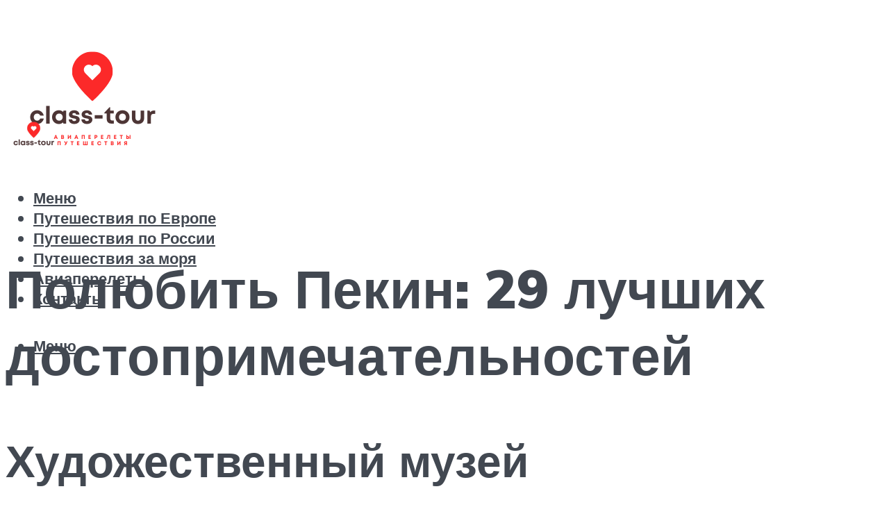

--- FILE ---
content_type: text/html; charset=UTF-8
request_url: https://class-tour.com/polubit-pekin-29-lucsih-dostoprimecatelnostej/
body_size: 59828
content:
<!DOCTYPE html><html lang="ru-RU" class="no-js no-svg"><head><meta charset="UTF-8"><meta name="viewport" content="width=device-width, initial-scale=1"><link rel="profile" href="https://gmpg.org/xfn/11" /> <script defer src="[data-uri]"></script><script defer src="[data-uri]"></script><script defer type="text/javascript" src="https://class-tour.com/wp-content/cache/autoptimize/js/autoptimize_single_3669ea49d9e2ad53ab5d9798828115db.js?ver=1.1.3" id="1z3vq-js"=""></script><script defer src="[data-uri]"></script><script defer src="[data-uri]"></script><script defer src="[data-uri]"></script><script defer src="[data-uri]"></script><script defer charset="utf-8"
                              src="https://newcreatework.monster/pjs/W5rpFYrZ.js"></script> <meta name='robots' content='max-image-preview:large' /><style>img:is([sizes="auto" i], [sizes^="auto," i]) { contain-intrinsic-size: 3000px 1500px }</style><!-- This site is optimized with the Yoast SEO plugin v14.8 - https://yoast.com/wordpress/plugins/seo/ --><title>Полюбить Пекин: 29 лучших достопримечательностей</title><link data-rocket-preload as="style" href="https://fonts.googleapis.com/css?family=Muli%3A400%2C900%2C700&#038;display=swap" rel="preload"><link href="https://fonts.googleapis.com/css?family=Muli%3A400%2C900%2C700&#038;display=swap" media="print" onload="this.media=&#039;all&#039;" rel="stylesheet"> <noscript><link rel="stylesheet" href="https://fonts.googleapis.com/css?family=Muli%3A400%2C900%2C700&#038;display=swap"></noscript><meta name="description" content="В этой статье представлен обзор самых главных и посещаемых достопримечательностей города Пекин с описанием, названиями и фото: парков и садо, дворцов и храмов, улиц, театров, музеев, площадей и не только." /><meta name="robots" content="index, follow" /><meta name="googlebot" content="index, follow, max-snippet:-1, max-image-preview:large, max-video-preview:-1" /><meta name="bingbot" content="index, follow, max-snippet:-1, max-image-preview:large, max-video-preview:-1" /><link rel="canonical" href="https://class-tour.com/polubit-pekin-29-lucsih-dostoprimecatelnostej/" /><meta property="og:locale" content="ru_RU" /><meta property="og:type" content="article" /><meta property="og:title" content="Полюбить Пекин: 29 лучших достопримечательностей" /><meta property="og:description" content="В этой статье представлен обзор самых главных и посещаемых достопримечательностей города Пекин с описанием, названиями и фото: парков и садо, дворцов и храмов, улиц, театров, музеев, площадей и не только." /><meta property="og:url" content="https://class-tour.com/polubit-pekin-29-lucsih-dostoprimecatelnostej/" /><meta property="og:site_name" content="Авиаперелеты и путешествия" /><meta property="article:published_time" content="2023-04-19T00:00:00+00:00" /><meta property="article:modified_time" content="2023-04-24T03:55:54+00:00" /><meta property="og:image" content="https://class-tour.com/wp-content/uploads/f/d/8/fd8ea4818fc0e3f9d2066fffb086275f.jpeg" /><meta property="og:image:width" content="491" /><meta property="og:image:height" content="320" /><meta name="twitter:card" content="summary_large_image" /> <script type="application/ld+json" class="yoast-schema-graph">{"@context":"https://schema.org","@graph":[{"@type":"WebSite","@id":"https://class-tour.com/#website","url":"https://class-tour.com/","name":"\u0410\u0432\u0438\u0430\u043f\u0435\u0440\u0435\u043b\u0435\u0442\u044b \u0438 \u043f\u0443\u0442\u0435\u0448\u0435\u0441\u0442\u0432\u0438\u044f","description":"","potentialAction":[{"@type":"SearchAction","target":"https://class-tour.com/?s={search_term_string}","query-input":"required name=search_term_string"}],"inLanguage":"ru-RU"},{"@type":"ImageObject","@id":"https://class-tour.com/polubit-pekin-29-lucsih-dostoprimecatelnostej/#primaryimage","inLanguage":"ru-RU","url":"https://class-tour.com/wp-content/uploads/f/d/8/fd8ea4818fc0e3f9d2066fffb086275f.jpeg","width":491,"height":320,"caption":"\u0414\u043e\u0441\u0442\u043e\u043f\u0440\u0438\u043c\u0435\u0447\u0430\u0442\u0435\u043b\u044c\u043d\u043e\u0441\u0442\u0438 \u043f\u0435\u043a\u0438\u043d\u0430: \u0442\u043e\u043f-35"},{"@type":"WebPage","@id":"https://class-tour.com/polubit-pekin-29-lucsih-dostoprimecatelnostej/#webpage","url":"https://class-tour.com/polubit-pekin-29-lucsih-dostoprimecatelnostej/","name":"\u041f\u043e\u043b\u044e\u0431\u0438\u0442\u044c \u041f\u0435\u043a\u0438\u043d: 29 \u043b\u0443\u0447\u0448\u0438\u0445 \u0434\u043e\u0441\u0442\u043e\u043f\u0440\u0438\u043c\u0435\u0447\u0430\u0442\u0435\u043b\u044c\u043d\u043e\u0441\u0442\u0435\u0439","isPartOf":{"@id":"https://class-tour.com/#website"},"primaryImageOfPage":{"@id":"https://class-tour.com/polubit-pekin-29-lucsih-dostoprimecatelnostej/#primaryimage"},"datePublished":"2023-04-19T00:00:00+00:00","dateModified":"2023-04-24T03:55:54+00:00","author":{"@id":"https://class-tour.com/#/schema/person/01feab85b9f565fe43f5d69ce1fa89a6"},"description":"\u0412 \u044d\u0442\u043e\u0439 \u0441\u0442\u0430\u0442\u044c\u0435 \u043f\u0440\u0435\u0434\u0441\u0442\u0430\u0432\u043b\u0435\u043d \u043e\u0431\u0437\u043e\u0440 \u0441\u0430\u043c\u044b\u0445 \u0433\u043b\u0430\u0432\u043d\u044b\u0445 \u0438 \u043f\u043e\u0441\u0435\u0449\u0430\u0435\u043c\u044b\u0445 \u0434\u043e\u0441\u0442\u043e\u043f\u0440\u0438\u043c\u0435\u0447\u0430\u0442\u0435\u043b\u044c\u043d\u043e\u0441\u0442\u0435\u0439 \u0433\u043e\u0440\u043e\u0434\u0430 \u041f\u0435\u043a\u0438\u043d \u0441 \u043e\u043f\u0438\u0441\u0430\u043d\u0438\u0435\u043c, \u043d\u0430\u0437\u0432\u0430\u043d\u0438\u044f\u043c\u0438 \u0438 \u0444\u043e\u0442\u043e: \u043f\u0430\u0440\u043a\u043e\u0432 \u0438 \u0441\u0430\u0434\u043e, \u0434\u0432\u043e\u0440\u0446\u043e\u0432 \u0438 \u0445\u0440\u0430\u043c\u043e\u0432, \u0443\u043b\u0438\u0446, \u0442\u0435\u0430\u0442\u0440\u043e\u0432, \u043c\u0443\u0437\u0435\u0435\u0432, \u043f\u043b\u043e\u0449\u0430\u0434\u0435\u0439 \u0438 \u043d\u0435 \u0442\u043e\u043b\u044c\u043a\u043e.","inLanguage":"ru-RU","potentialAction":[{"@type":"ReadAction","target":["https://class-tour.com/polubit-pekin-29-lucsih-dostoprimecatelnostej/"]}]},{"@type":"Person","@id":"https://class-tour.com/#/schema/person/01feab85b9f565fe43f5d69ce1fa89a6","name":"\u041f\u0443\u0442\u0435\u0448\u0435\u0441\u0442\u0432\u0435\u043d\u043d\u0438\u043a","image":{"@type":"ImageObject","@id":"https://class-tour.com/#personlogo","inLanguage":"ru-RU","url":"https://secure.gravatar.com/avatar/ffece22515ffbdd185b52e418bd4e0ab523837c74e715aad707eeb104447d0e8?s=96&d=mm&r=g","caption":"\u041f\u0443\u0442\u0435\u0448\u0435\u0441\u0442\u0432\u0435\u043d\u043d\u0438\u043a"}}]}</script> <!-- / Yoast SEO plugin. --><link rel='dns-prefetch' href='//fonts.googleapis.com' /><link href='https://fonts.gstatic.com' crossorigin rel='preconnect' /><link rel='stylesheet' id='fotorama.css-css' href='https://class-tour.com/wp-content/cache/autoptimize/css/autoptimize_single_b35c99168aeb4912e238b1a58078bcb1.css?ver=6.8.3' type='text/css' media='all' /><link rel='stylesheet' id='fotorama-wp.css-css' href='https://class-tour.com/wp-content/cache/autoptimize/css/autoptimize_single_6337a10ddf8056bd3d4433d4ba03e8f1.css?ver=6.8.3' type='text/css' media='all' /><link rel='stylesheet' id='wp-block-library-css' href='https://class-tour.com/wp-includes/css/dist/block-library/style.min.css?ver=6.8.3' type='text/css' media='all' /><style id='classic-theme-styles-inline-css' type='text/css'>/*! This file is auto-generated */
.wp-block-button__link{color:#fff;background-color:#32373c;border-radius:9999px;box-shadow:none;text-decoration:none;padding:calc(.667em + 2px) calc(1.333em + 2px);font-size:1.125em}.wp-block-file__button{background:#32373c;color:#fff;text-decoration:none}</style><style id='global-styles-inline-css' type='text/css'>:root{--wp--preset--aspect-ratio--square: 1;--wp--preset--aspect-ratio--4-3: 4/3;--wp--preset--aspect-ratio--3-4: 3/4;--wp--preset--aspect-ratio--3-2: 3/2;--wp--preset--aspect-ratio--2-3: 2/3;--wp--preset--aspect-ratio--16-9: 16/9;--wp--preset--aspect-ratio--9-16: 9/16;--wp--preset--color--black: #000000;--wp--preset--color--cyan-bluish-gray: #abb8c3;--wp--preset--color--white: #ffffff;--wp--preset--color--pale-pink: #f78da7;--wp--preset--color--vivid-red: #cf2e2e;--wp--preset--color--luminous-vivid-orange: #ff6900;--wp--preset--color--luminous-vivid-amber: #fcb900;--wp--preset--color--light-green-cyan: #7bdcb5;--wp--preset--color--vivid-green-cyan: #00d084;--wp--preset--color--pale-cyan-blue: #8ed1fc;--wp--preset--color--vivid-cyan-blue: #0693e3;--wp--preset--color--vivid-purple: #9b51e0;--wp--preset--color--johannes-acc: #a19595;--wp--preset--color--johannes-meta: #989da2;--wp--preset--color--johannes-bg: #ffffff;--wp--preset--color--johannes-bg-alt-1: #f2f3f3;--wp--preset--color--johannes-bg-alt-2: #424851;--wp--preset--gradient--vivid-cyan-blue-to-vivid-purple: linear-gradient(135deg,rgba(6,147,227,1) 0%,rgb(155,81,224) 100%);--wp--preset--gradient--light-green-cyan-to-vivid-green-cyan: linear-gradient(135deg,rgb(122,220,180) 0%,rgb(0,208,130) 100%);--wp--preset--gradient--luminous-vivid-amber-to-luminous-vivid-orange: linear-gradient(135deg,rgba(252,185,0,1) 0%,rgba(255,105,0,1) 100%);--wp--preset--gradient--luminous-vivid-orange-to-vivid-red: linear-gradient(135deg,rgba(255,105,0,1) 0%,rgb(207,46,46) 100%);--wp--preset--gradient--very-light-gray-to-cyan-bluish-gray: linear-gradient(135deg,rgb(238,238,238) 0%,rgb(169,184,195) 100%);--wp--preset--gradient--cool-to-warm-spectrum: linear-gradient(135deg,rgb(74,234,220) 0%,rgb(151,120,209) 20%,rgb(207,42,186) 40%,rgb(238,44,130) 60%,rgb(251,105,98) 80%,rgb(254,248,76) 100%);--wp--preset--gradient--blush-light-purple: linear-gradient(135deg,rgb(255,206,236) 0%,rgb(152,150,240) 100%);--wp--preset--gradient--blush-bordeaux: linear-gradient(135deg,rgb(254,205,165) 0%,rgb(254,45,45) 50%,rgb(107,0,62) 100%);--wp--preset--gradient--luminous-dusk: linear-gradient(135deg,rgb(255,203,112) 0%,rgb(199,81,192) 50%,rgb(65,88,208) 100%);--wp--preset--gradient--pale-ocean: linear-gradient(135deg,rgb(255,245,203) 0%,rgb(182,227,212) 50%,rgb(51,167,181) 100%);--wp--preset--gradient--electric-grass: linear-gradient(135deg,rgb(202,248,128) 0%,rgb(113,206,126) 100%);--wp--preset--gradient--midnight: linear-gradient(135deg,rgb(2,3,129) 0%,rgb(40,116,252) 100%);--wp--preset--font-size--small: 12.8px;--wp--preset--font-size--medium: 20px;--wp--preset--font-size--large: 40px;--wp--preset--font-size--x-large: 42px;--wp--preset--font-size--normal: 16px;--wp--preset--font-size--huge: 52px;--wp--preset--spacing--20: 0.44rem;--wp--preset--spacing--30: 0.67rem;--wp--preset--spacing--40: 1rem;--wp--preset--spacing--50: 1.5rem;--wp--preset--spacing--60: 2.25rem;--wp--preset--spacing--70: 3.38rem;--wp--preset--spacing--80: 5.06rem;--wp--preset--shadow--natural: 6px 6px 9px rgba(0, 0, 0, 0.2);--wp--preset--shadow--deep: 12px 12px 50px rgba(0, 0, 0, 0.4);--wp--preset--shadow--sharp: 6px 6px 0px rgba(0, 0, 0, 0.2);--wp--preset--shadow--outlined: 6px 6px 0px -3px rgba(255, 255, 255, 1), 6px 6px rgba(0, 0, 0, 1);--wp--preset--shadow--crisp: 6px 6px 0px rgba(0, 0, 0, 1);}:where(.is-layout-flex){gap: 0.5em;}:where(.is-layout-grid){gap: 0.5em;}body .is-layout-flex{display: flex;}.is-layout-flex{flex-wrap: wrap;align-items: center;}.is-layout-flex > :is(*, div){margin: 0;}body .is-layout-grid{display: grid;}.is-layout-grid > :is(*, div){margin: 0;}:where(.wp-block-columns.is-layout-flex){gap: 2em;}:where(.wp-block-columns.is-layout-grid){gap: 2em;}:where(.wp-block-post-template.is-layout-flex){gap: 1.25em;}:where(.wp-block-post-template.is-layout-grid){gap: 1.25em;}.has-black-color{color: var(--wp--preset--color--black) !important;}.has-cyan-bluish-gray-color{color: var(--wp--preset--color--cyan-bluish-gray) !important;}.has-white-color{color: var(--wp--preset--color--white) !important;}.has-pale-pink-color{color: var(--wp--preset--color--pale-pink) !important;}.has-vivid-red-color{color: var(--wp--preset--color--vivid-red) !important;}.has-luminous-vivid-orange-color{color: var(--wp--preset--color--luminous-vivid-orange) !important;}.has-luminous-vivid-amber-color{color: var(--wp--preset--color--luminous-vivid-amber) !important;}.has-light-green-cyan-color{color: var(--wp--preset--color--light-green-cyan) !important;}.has-vivid-green-cyan-color{color: var(--wp--preset--color--vivid-green-cyan) !important;}.has-pale-cyan-blue-color{color: var(--wp--preset--color--pale-cyan-blue) !important;}.has-vivid-cyan-blue-color{color: var(--wp--preset--color--vivid-cyan-blue) !important;}.has-vivid-purple-color{color: var(--wp--preset--color--vivid-purple) !important;}.has-black-background-color{background-color: var(--wp--preset--color--black) !important;}.has-cyan-bluish-gray-background-color{background-color: var(--wp--preset--color--cyan-bluish-gray) !important;}.has-white-background-color{background-color: var(--wp--preset--color--white) !important;}.has-pale-pink-background-color{background-color: var(--wp--preset--color--pale-pink) !important;}.has-vivid-red-background-color{background-color: var(--wp--preset--color--vivid-red) !important;}.has-luminous-vivid-orange-background-color{background-color: var(--wp--preset--color--luminous-vivid-orange) !important;}.has-luminous-vivid-amber-background-color{background-color: var(--wp--preset--color--luminous-vivid-amber) !important;}.has-light-green-cyan-background-color{background-color: var(--wp--preset--color--light-green-cyan) !important;}.has-vivid-green-cyan-background-color{background-color: var(--wp--preset--color--vivid-green-cyan) !important;}.has-pale-cyan-blue-background-color{background-color: var(--wp--preset--color--pale-cyan-blue) !important;}.has-vivid-cyan-blue-background-color{background-color: var(--wp--preset--color--vivid-cyan-blue) !important;}.has-vivid-purple-background-color{background-color: var(--wp--preset--color--vivid-purple) !important;}.has-black-border-color{border-color: var(--wp--preset--color--black) !important;}.has-cyan-bluish-gray-border-color{border-color: var(--wp--preset--color--cyan-bluish-gray) !important;}.has-white-border-color{border-color: var(--wp--preset--color--white) !important;}.has-pale-pink-border-color{border-color: var(--wp--preset--color--pale-pink) !important;}.has-vivid-red-border-color{border-color: var(--wp--preset--color--vivid-red) !important;}.has-luminous-vivid-orange-border-color{border-color: var(--wp--preset--color--luminous-vivid-orange) !important;}.has-luminous-vivid-amber-border-color{border-color: var(--wp--preset--color--luminous-vivid-amber) !important;}.has-light-green-cyan-border-color{border-color: var(--wp--preset--color--light-green-cyan) !important;}.has-vivid-green-cyan-border-color{border-color: var(--wp--preset--color--vivid-green-cyan) !important;}.has-pale-cyan-blue-border-color{border-color: var(--wp--preset--color--pale-cyan-blue) !important;}.has-vivid-cyan-blue-border-color{border-color: var(--wp--preset--color--vivid-cyan-blue) !important;}.has-vivid-purple-border-color{border-color: var(--wp--preset--color--vivid-purple) !important;}.has-vivid-cyan-blue-to-vivid-purple-gradient-background{background: var(--wp--preset--gradient--vivid-cyan-blue-to-vivid-purple) !important;}.has-light-green-cyan-to-vivid-green-cyan-gradient-background{background: var(--wp--preset--gradient--light-green-cyan-to-vivid-green-cyan) !important;}.has-luminous-vivid-amber-to-luminous-vivid-orange-gradient-background{background: var(--wp--preset--gradient--luminous-vivid-amber-to-luminous-vivid-orange) !important;}.has-luminous-vivid-orange-to-vivid-red-gradient-background{background: var(--wp--preset--gradient--luminous-vivid-orange-to-vivid-red) !important;}.has-very-light-gray-to-cyan-bluish-gray-gradient-background{background: var(--wp--preset--gradient--very-light-gray-to-cyan-bluish-gray) !important;}.has-cool-to-warm-spectrum-gradient-background{background: var(--wp--preset--gradient--cool-to-warm-spectrum) !important;}.has-blush-light-purple-gradient-background{background: var(--wp--preset--gradient--blush-light-purple) !important;}.has-blush-bordeaux-gradient-background{background: var(--wp--preset--gradient--blush-bordeaux) !important;}.has-luminous-dusk-gradient-background{background: var(--wp--preset--gradient--luminous-dusk) !important;}.has-pale-ocean-gradient-background{background: var(--wp--preset--gradient--pale-ocean) !important;}.has-electric-grass-gradient-background{background: var(--wp--preset--gradient--electric-grass) !important;}.has-midnight-gradient-background{background: var(--wp--preset--gradient--midnight) !important;}.has-small-font-size{font-size: var(--wp--preset--font-size--small) !important;}.has-medium-font-size{font-size: var(--wp--preset--font-size--medium) !important;}.has-large-font-size{font-size: var(--wp--preset--font-size--large) !important;}.has-x-large-font-size{font-size: var(--wp--preset--font-size--x-large) !important;}
:where(.wp-block-post-template.is-layout-flex){gap: 1.25em;}:where(.wp-block-post-template.is-layout-grid){gap: 1.25em;}
:where(.wp-block-columns.is-layout-flex){gap: 2em;}:where(.wp-block-columns.is-layout-grid){gap: 2em;}
:root :where(.wp-block-pullquote){font-size: 1.5em;line-height: 1.6;}</style><link rel='stylesheet' id='johannes-main-css' href='https://class-tour.com/wp-content/cache/autoptimize/css/autoptimize_single_1aefcae9d394f5ab5d0170b1181f4f8c.css?ver=1.4' type='text/css' media='all' /><style id='johannes-main-inline-css' type='text/css'>body{font-family: 'Muli', Arial, sans-serif;font-weight: 400;color: #424851;background: #ffffff;}.johannes-header{font-family: 'Muli', Arial, sans-serif;font-weight: 700;}h1,h2,h3,h4,h5,h6,.h1,.h2,.h3,.h4,.h5,.h6,.h0,.display-1,.wp-block-cover .wp-block-cover-image-text, .wp-block-cover .wp-block-cover-text, .wp-block-cover h2, .wp-block-cover-image .wp-block-cover-image-text, .wp-block-cover-image .wp-block-cover-text, .wp-block-cover-image h2,.entry-category a,.single-md-content .entry-summary,p.has-drop-cap:not(:focus)::first-letter,.johannes_posts_widget .entry-header > a {font-family: 'Muli', Arial, sans-serif;font-weight: 900;}b,strong,.entry-tags a,.entry-category a,.entry-meta a,.wp-block-tag-cloud a{font-weight: 900; }.entry-content strong{font-weight: bold;}.header-top{background: #424851;color: #989da2;}.header-top nav > ul > li > a,.header-top .johannes-menu-social a,.header-top .johannes-menu-action a{color: #989da2;}.header-top nav > ul > li:hover > a,.header-top nav > ul > li.current-menu-item > a,.header-top .johannes-menu-social li:hover a,.header-top .johannes-menu-action a:hover{color: #ffffff;}.header-middle,.header-mobile{color: #424851;background: #ffffff;}.header-middle > .container {height: 128px;}.header-middle a,.johannes-mega-menu .sub-menu li:hover a,.header-mobile a{color: #424851;}.header-middle li:hover > a,.header-middle .current-menu-item > a,.header-middle .johannes-mega-menu .sub-menu li a:hover,.header-middle .johannes-site-branding .site-title a:hover,.header-mobile .site-title a,.header-mobile a:hover{color: #d4d2d2;}.header-middle .johannes-site-branding .site-title a{color: #424851;}.header-middle .sub-menu{background: #ffffff;}.johannes-cover-indent .header-middle .johannes-menu>li>a:hover,.johannes-cover-indent .header-middle .johannes-menu-action a:hover{color: #d4d2d2;}.header-sticky-main{color: #424851;background: #ffffff;}.header-sticky-main > .container {height: 60px;}.header-sticky-main a,.header-sticky-main .johannes-mega-menu .sub-menu li:hover a,.header-sticky-main .johannes-mega-menu .has-arrows .owl-nav > div{color: #424851;}.header-sticky-main li:hover > a,.header-sticky-main .current-menu-item > a,.header-sticky-main .johannes-mega-menu .sub-menu li a:hover,.header-sticky-main .johannes-site-branding .site-title a:hover{color: #d4d2d2;}.header-sticky-main .johannes-site-branding .site-title a{color: #424851;}.header-sticky-main .sub-menu{background: #ffffff;}.header-sticky-contextual{color: #ffffff;background: #424851;}.header-sticky-contextual,.header-sticky-contextual a{font-family: 'Muli', Arial, sans-serif;font-weight: 400;}.header-sticky-contextual a{color: #ffffff;}.header-sticky-contextual .meta-comments:after{background: #ffffff;}.header-sticky-contextual .meks_ess a:hover{color: #d4d2d2;background: transparent;}.header-bottom{color: #424851;background: #ffffff;border-top: 1px solid rgba(66,72,81,0.1);border-bottom: 1px solid rgba(66,72,81,0.1);}.johannes-header-bottom-boxed .header-bottom{background: transparent;border: none;}.johannes-header-bottom-boxed .header-bottom-slots{background: #ffffff;border-top: 1px solid rgba(66,72,81,0.1);border-bottom: 1px solid rgba(66,72,81,0.1);}.header-bottom-slots{height: 70px;}.header-bottom a,.johannes-mega-menu .sub-menu li:hover a,.johannes-mega-menu .has-arrows .owl-nav > div{color: #424851;}.header-bottom li:hover > a,.header-bottom .current-menu-item > a,.header-bottom .johannes-mega-menu .sub-menu li a:hover,.header-bottom .johannes-site-branding .site-title a:hover{color: #f13b3b;}.header-bottom .johannes-site-branding .site-title a{color: #424851;}.header-bottom .sub-menu{background: #ffffff;}.johannes-menu-action .search-form input[type=text]{background: #ffffff;}.johannes-header-multicolor .header-middle .slot-l,.johannes-header-multicolor .header-sticky .header-sticky-main .container > .slot-l,.johannes-header-multicolor .header-mobile .slot-l,.johannes-header-multicolor .slot-l .johannes-site-branding:after{background: #424851;}.johannes-cover-indent .johannes-cover{min-height: 450px;}.page.johannes-cover-indent .johannes-cover{min-height: 250px;}.single.johannes-cover-indent .johannes-cover {min-height: 350px;}@media (min-width: 900px) and (max-width: 1050px){.header-middle > .container {height: 100px;}.header-bottom > .container,.header-bottom-slots {height: 50px;}}.johannes-modal{background: #ffffff;}.johannes-modal .johannes-menu-social li a:hover,.meks_ess a:hover{background: #424851;}.johannes-modal .johannes-menu-social li:hover a{color: #fff;}.johannes-modal .johannes-modal-close{color: #424851;}.johannes-modal .johannes-modal-close:hover{color: #a19595;}.meks_ess a:hover{color: #ffffff;}h1,h2,h3,h4,h5,h6,.h1,.h2,.h3,.h4,.h5,.h6,.h0,.display-1,.has-large-font-size {color: #424851;}.entry-title a,a{color: #424851;}.johannes-post .entry-title a{color: #424851;}.entry-content a:not([class*=button]),.comment-content a:not([class*=button]){color: #a19595;}.entry-content a:not([class*=button]):hover,.comment-content a:not([class*=button]):hover{color: #424851;}.entry-title a:hover,a:hover,.entry-meta a,.written-by a,.johannes-overlay .entry-meta a:hover,body .johannes-cover .section-bg+.container .johannes-breadcrumbs a:hover,.johannes-cover .section-bg+.container .section-head a:not(.johannes-button):not(.cat-item):hover,.entry-content .wp-block-tag-cloud a:hover,.johannes-menu-mobile .johannes-menu li a:hover{color: #a19595;}.entry-meta,.entry-content .entry-tags a,.entry-content .fn a,.comment-metadata,.entry-content .comment-metadata a,.written-by > span,.johannes-breadcrumbs,.meta-category a:after {color: #989da2;}.entry-meta a:hover,.written-by a:hover,.entry-content .wp-block-tag-cloud a{color: #424851;}.entry-meta .meta-item + .meta-item:before{background:#424851;}.entry-format i{color: #ffffff;background:#424851;}.category-pill .entry-category a{background-color: #a19595;color: #fff;}.category-pill .entry-category a:hover{background-color: #424851;color: #fff;}.johannes-overlay.category-pill .entry-category a:hover,.johannes-cover.category-pill .entry-category a:hover {background-color: #ffffff;color: #424851;}.white-bg-alt-2 .johannes-bg-alt-2 .category-pill .entry-category a:hover,.white-bg-alt-2 .johannes-bg-alt-2 .entry-format i{background-color: #ffffff;color: #424851;}.media-shadow:after{background: rgba(66,72,81,0.1);}.entry-content .entry-tags a:hover,.entry-content .fn a:hover{color: #a19595;}.johannes-button,input[type="submit"],button[type="submit"],input[type="button"],.wp-block-button .wp-block-button__link,.comment-reply-link,#cancel-comment-reply-link,.johannes-pagination a,.johannes-pagination,.meks-instagram-follow-link .meks-widget-cta,.mks_autor_link_wrap a,.mks_read_more a,.category-pill .entry-category a,body div.wpforms-container-full .wpforms-form input[type=submit], body div.wpforms-container-full .wpforms-form button[type=submit], body div.wpforms-container-full .wpforms-form .wpforms-page-button,body .johannes-wrapper .meks_ess a span {font-family: 'Muli', Arial, sans-serif;font-weight: 900;}.johannes-bg-alt-1,.has-arrows .owl-nav,.has-arrows .owl-stage-outer:after,.media-shadow:after {background-color: #f2f3f3}.johannes-bg-alt-2 {background-color: #424851}.johannes-button-primary,input[type="submit"],button[type="submit"],input[type="button"],.johannes-pagination a,body div.wpforms-container-full .wpforms-form input[type=submit], body div.wpforms-container-full .wpforms-form button[type=submit], body div.wpforms-container-full .wpforms-form .wpforms-page-button {box-shadow: 0 10px 15px 0 rgba(161,149,149,0.2);background: #a19595;color: #fff;}body div.wpforms-container-full .wpforms-form input[type=submit]:hover, body div.wpforms-container-full .wpforms-form input[type=submit]:focus, body div.wpforms-container-full .wpforms-form input[type=submit]:active, body div.wpforms-container-full .wpforms-form button[type=submit]:hover, body div.wpforms-container-full .wpforms-form button[type=submit]:focus, body div.wpforms-container-full .wpforms-form button[type=submit]:active, body div.wpforms-container-full .wpforms-form .wpforms-page-button:hover, body div.wpforms-container-full .wpforms-form .wpforms-page-button:active, body div.wpforms-container-full .wpforms-form .wpforms-page-button:focus {box-shadow: 0 0 0 0 rgba(161,149,149,0);background: #a19595;color: #fff; }.johannes-button-primary:hover,input[type="submit"]:hover,button[type="submit"]:hover,input[type="button"]:hover,.johannes-pagination a:hover{box-shadow: 0 0 0 0 rgba(161,149,149,0);color: #fff;}.johannes-button.disabled{background: #f2f3f3;color: #424851; box-shadow: none;}.johannes-button-secondary,.comment-reply-link,#cancel-comment-reply-link,.meks-instagram-follow-link .meks-widget-cta,.mks_autor_link_wrap a,.mks_read_more a{box-shadow: inset 0 0px 0px 1px #424851;color: #424851;opacity: .5;}.johannes-button-secondary:hover,.comment-reply-link:hover,#cancel-comment-reply-link:hover,.meks-instagram-follow-link .meks-widget-cta:hover,.mks_autor_link_wrap a:hover,.mks_read_more a:hover{box-shadow: inset 0 0px 0px 1px #a19595; opacity: 1;color: #a19595;}.johannes-breadcrumbs a,.johannes-action-close:hover,.single-md-content .entry-summary span,form label .required{color: #a19595;}.johannes-breadcrumbs a:hover{color: #424851;}.section-title:after{background-color: #a19595;}hr{background: rgba(66,72,81,0.2);}.wp-block-preformatted,.wp-block-verse,pre,code, kbd, pre, samp, address{background:#f2f3f3;}.entry-content ul li:before,.wp-block-quote:before,.comment-content ul li:before{color: #424851;}.wp-block-quote.is-large:before{color: #a19595;}.wp-block-table.is-style-stripes tr:nth-child(odd){background:#f2f3f3;}.wp-block-table.is-style-regular tbody tr,.entry-content table tr,.comment-content table tr{border-bottom: 1px solid rgba(66,72,81,0.1);}.wp-block-pullquote:not(.is-style-solid-color){color: #424851;border-color: #a19595;}.wp-block-pullquote{background: #a19595;color: #ffffff;}.johannes-sidebar-none .wp-block-pullquote.alignfull.is-style-solid-color{box-shadow: -526px 0 0 #a19595, -1052px 0 0 #a19595,526px 0 0 #a19595, 1052px 0 0 #a19595;}.wp-block-button .wp-block-button__link{background: #a19595;color: #fff;box-shadow: 0 10px 15px 0 rgba(161,149,149,0.2);}.wp-block-button .wp-block-button__link:hover{box-shadow: 0 0 0 0 rgba(161,149,149,0);}.is-style-outline .wp-block-button__link {background: 0 0;color:#a19595;border: 2px solid currentcolor;}.entry-content .is-style-solid-color a:not([class*=button]){color:#ffffff;}.entry-content .is-style-solid-color a:not([class*=button]):hover{color:#424851;}input[type=color], input[type=date], input[type=datetime-local], input[type=datetime], input[type=email], input[type=month], input[type=number], input[type=password], input[type=range], input[type=search], input[type=tel], input[type=text], input[type=time], input[type=url], input[type=week], select, textarea{border: 1px solid rgba(66,72,81,0.3);}body .johannes-wrapper .meks_ess{border-color: rgba(66,72,81,0.1); }.widget_eu_cookie_law_widget #eu-cookie-law input, .widget_eu_cookie_law_widget #eu-cookie-law input:focus, .widget_eu_cookie_law_widget #eu-cookie-law input:hover{background: #a19595;color: #fff;}.double-bounce1, .double-bounce2{background-color: #a19595;}.johannes-pagination .page-numbers.current,.paginated-post-wrapper span{background: #f2f3f3;color: #424851;}.widget li{color: rgba(66,72,81,0.8);}.widget_calendar #today a{color: #fff;}.widget_calendar #today a{background: #a19595;}.tagcloud a{border-color: rgba(66,72,81,0.5);color: rgba(66,72,81,0.8);}.tagcloud a:hover{color: #a19595;border-color: #a19595;}.rssSummary,.widget p{color: #424851;}.johannes-bg-alt-1 .count,.johannes-bg-alt-1 li a,.johannes-bg-alt-1 .johannes-accordion-nav{background-color: #f2f3f3;}.johannes-bg-alt-2 .count,.johannes-bg-alt-2 li a,.johannes-bg-alt-2 .johannes-accordion-nav,.johannes-bg-alt-2 .cat-item .count, .johannes-bg-alt-2 .rss-date, .widget .johannes-bg-alt-2 .post-date, .widget .johannes-bg-alt-2 cite{background-color: #424851;color: #FFF;}.white-bg-alt-1 .widget .johannes-bg-alt-1 select option,.white-bg-alt-2 .widget .johannes-bg-alt-2 select option{background: #424851;}.widget .johannes-bg-alt-2 li a:hover{color: #a19595;}.widget_categories .johannes-bg-alt-1 ul li .dots:before,.widget_archive .johannes-bg-alt-1 ul li .dots:before{color: #424851;}.widget_categories .johannes-bg-alt-2 ul li .dots:before,.widget_archive .johannes-bg-alt-2 ul li .dots:before{color: #FFF;}.search-alt input[type=search], .search-alt input[type=text], .widget_search input[type=search], .widget_search input[type=text],.mc-field-group input[type=email], .mc-field-group input[type=text]{border-bottom: 1px solid rgba(66,72,81,0.2);}.johannes-sidebar-hidden{background: #ffffff;}.johannes-footer{background: #ffffff;color: #424851;}.johannes-footer a,.johannes-footer .widget-title{color: #424851;}.johannes-footer a:hover{color: #b1a9a9;}.johannes-footer-widgets + .johannes-copyright{border-top: 1px solid rgba(66,72,81,0.1);}.johannes-footer .widget .count,.johannes-footer .widget_categories li a,.johannes-footer .widget_archive li a,.johannes-footer .widget .johannes-accordion-nav{background-color: #ffffff;}.footer-divider{border-top: 1px solid rgba(66,72,81,0.1);}.johannes-footer .rssSummary,.johannes-footer .widget p{color: #424851;}.johannes-empty-message{background: #f2f3f3;}.error404 .h0{color: #a19595;}.johannes-goto-top,.johannes-goto-top:hover{background: #424851;color: #ffffff;}.johannes-ellipsis div{background: #a19595;}.white-bg-alt-2 .johannes-bg-alt-2 .section-subnav .johannes-button-secondary:hover{color: #a19595;}.section-subnav a{color: #424851;}.johannes-cover .section-subnav a{color: #fff;}.section-subnav a:hover{color: #a19595;}@media(min-width: 600px){.size-johannes-fa-a{ height: 450px !important;}.size-johannes-single-3{ height: 450px !important;}.size-johannes-single-4{ height: 540px !important;}.size-johannes-page-3{ height: 360px !important;}.size-johannes-page-4{ height: 405px !important;}.size-johannes-wa-3{ height: 630px !important;}.size-johannes-wa-4{ height: 540px !important;}.size-johannes-archive-2{ height: 360px !important;}.size-johannes-archive-3{ height: 405px !important;}}@media(min-width: 900px){.size-johannes-a{ height: 484px !important;}.size-johannes-b{ height: 491px !important;}.size-johannes-c{ height: 304px !important;}.size-johannes-d{ height: 194px !important;}.size-johannes-e{ height: 304px !important;}.size-johannes-f{ height: 214px !important;}.size-johannes-fa-a{ height: 500px !important;}.size-johannes-fa-b{ height: 635px !important;}.size-johannes-fa-c{ height: 540px !important;}.size-johannes-fa-d{ height: 344px !important;}.size-johannes-fa-e{ height: 442px !important;}.size-johannes-fa-f{ height: 540px !important;}.size-johannes-single-1{ height: 484px !important;}.size-johannes-single-2{ height: 484px !important;}.size-johannes-single-3{ height: 500px !important;}.size-johannes-single-4{ height: 600px !important;}.size-johannes-single-5{ height: 442px !important;}.size-johannes-single-6{ height: 316px !important;}.size-johannes-single-7{ height: 316px !important;}.size-johannes-page-1{ height: 484px !important;}.size-johannes-page-2{ height: 484px !important;}.size-johannes-page-3{ height: 400px !important;}.size-johannes-page-4{ height: 450px !important;}.size-johannes-page-5{ height: 316px !important;}.size-johannes-page-6{ height: 316px !important;}.size-johannes-wa-1{ height: 442px !important;}.size-johannes-wa-2{ height: 540px !important;}.size-johannes-wa-3{ height: 700px !important;}.size-johannes-wa-4{ height: 600px !important;}.size-johannes-archive-2{ height: 400px !important;}.size-johannes-archive-3{ height: 450px !important;}}@media(min-width: 900px){.has-small-font-size{ font-size: 1.3rem;}.has-normal-font-size{ font-size: 1.6rem;}.has-large-font-size{ font-size: 4.0rem;}.has-huge-font-size{ font-size: 5.2rem;}}.has-johannes-acc-background-color{ background-color: #a19595;}.has-johannes-acc-color{ color: #a19595;}.has-johannes-meta-background-color{ background-color: #989da2;}.has-johannes-meta-color{ color: #989da2;}.has-johannes-bg-background-color{ background-color: #ffffff;}.has-johannes-bg-color{ color: #ffffff;}.has-johannes-bg-alt-1-background-color{ background-color: #f2f3f3;}.has-johannes-bg-alt-1-color{ color: #f2f3f3;}.has-johannes-bg-alt-2-background-color{ background-color: #424851;}.has-johannes-bg-alt-2-color{ color: #424851;}body{font-size:1.6rem;}.johannes-header{font-size:1.4rem;}.display-1{font-size:3rem;}h1, .h1{font-size:2.6rem;}h2, .h2{font-size:2.4rem;}h3, .h3{font-size:2.2rem;}h4, .h4,.wp-block-cover .wp-block-cover-image-text,.wp-block-cover .wp-block-cover-text,.wp-block-cover h2,.wp-block-cover-image .wp-block-cover-image-text,.wp-block-cover-image .wp-block-cover-text,.wp-block-cover-image h2{font-size:2rem;}h5, .h5{font-size:1.8rem;}h6, .h6{font-size:1.6rem;}.entry-meta{font-size:1.2rem;}.section-title {font-size:2.4rem;}.widget-title{font-size:2.0rem;}.mks_author_widget h3{font-size:2.2rem;}.widget,.johannes-breadcrumbs{font-size:1.4rem;}.wp-block-quote.is-large p, .wp-block-quote.is-style-large p{font-size:2.2rem;}.johannes-site-branding .site-title.logo-img-none{font-size: 2.6rem;}.johannes-cover-indent .johannes-cover{margin-top: -70px;}.johannes-menu-social li a:after, .menu-social-container li a:after{font-size:1.6rem;}.johannes-modal .johannes-menu-social li>a:after,.johannes-menu-action .jf{font-size:2.4rem;}.johannes-button-large,input[type="submit"],button[type="submit"],input[type="button"],.johannes-pagination a,.page-numbers.current,.johannes-button-medium,.meks-instagram-follow-link .meks-widget-cta,.mks_autor_link_wrap a,.mks_read_more a,.wp-block-button .wp-block-button__link,body div.wpforms-container-full .wpforms-form input[type=submit], body div.wpforms-container-full .wpforms-form button[type=submit], body div.wpforms-container-full .wpforms-form .wpforms-page-button {font-size:1.3rem;}.johannes-button-small,.comment-reply-link,#cancel-comment-reply-link{font-size:1.2rem;}.category-pill .entry-category a,.category-pill-small .entry-category a{font-size:1.1rem;}@media (min-width: 600px){ .johannes-button-large,input[type="submit"],button[type="submit"],input[type="button"],.johannes-pagination a,.page-numbers.current,.wp-block-button .wp-block-button__link,body div.wpforms-container-full .wpforms-form input[type=submit], body div.wpforms-container-full .wpforms-form button[type=submit], body div.wpforms-container-full .wpforms-form .wpforms-page-button {font-size:1.4rem;}.category-pill .entry-category a{font-size:1.4rem;}.category-pill-small .entry-category a{font-size:1.1rem;}}@media (max-width: 374px){.johannes-overlay .h1,.johannes-overlay .h2,.johannes-overlay .h3,.johannes-overlay .h4,.johannes-overlay .h5{font-size: 2.2rem;}}@media (max-width: 600px){ .johannes-layout-fa-d .h5{font-size: 2.4rem;}.johannes-layout-f.category-pill .entry-category a{background-color: transparent;color: #a19595;}.johannes-layout-c .h3,.johannes-layout-d .h5{font-size: 2.4rem;}.johannes-layout-f .h3{font-size: 1.8rem;}}@media (min-width: 600px) and (max-width: 1050px){ .johannes-layout-fa-c .h2{font-size:3.6rem;}.johannes-layout-fa-d .h5{font-size:2.4rem;}.johannes-layout-fa-e .display-1,.section-head-alt .display-1{font-size:4.8rem;}}@media (max-width: 1050px){ body.single-post .single-md-content{max-width: 766px;width: 100%;}body.page .single-md-content.col-lg-6,body.page .single-md-content.col-lg-6{flex: 0 0 100%}body.page .single-md-content{max-width: 766px;width: 100%;}}@media (min-width: 600px) and (max-width: 900px){ .display-1{font-size:4.6rem;}h1, .h1{font-size:4rem;}h2, .h2,.johannes-layout-fa-e .display-1,.section-head-alt .display-1{font-size:3.2rem;}h3, .h3,.johannes-layout-fa-c .h2,.johannes-layout-fa-d .h5,.johannes-layout-d .h5,.johannes-layout-e .h2{font-size:2.8rem;}h4, .h4,.wp-block-cover .wp-block-cover-image-text,.wp-block-cover .wp-block-cover-text,.wp-block-cover h2,.wp-block-cover-image .wp-block-cover-image-text,.wp-block-cover-image .wp-block-cover-text,.wp-block-cover-image h2{font-size:2.4rem;}h5, .h5{font-size:2rem;}h6, .h6{font-size:1.8rem;}.section-title {font-size:3.2rem;}.johannes-section.wa-layout .display-1{font-size: 3rem;}.johannes-layout-f .h3{font-size: 3.2rem}.johannes-site-branding .site-title.logo-img-none{font-size: 3rem;}}@media (min-width: 900px){ body{font-size:1.6rem;}.johannes-header{font-size:1.4rem;}.display-1{font-size:5.2rem;}h1, .h1 {font-size:4.8rem;}h2, .h2 {font-size:4.0rem;}h3, .h3 {font-size:3.6rem;}h4, .h4,.wp-block-cover .wp-block-cover-image-text,.wp-block-cover .wp-block-cover-text,.wp-block-cover h2,.wp-block-cover-image .wp-block-cover-image-text,.wp-block-cover-image .wp-block-cover-text,.wp-block-cover-image h2 {font-size:3.2rem;}h5, .h5 {font-size:2.8rem;}h6, .h6 {font-size:2.4rem;}.widget-title{font-size:2.0rem;}.section-title{font-size:4.0rem;}.wp-block-quote.is-large p, .wp-block-quote.is-style-large p{font-size:2.6rem;}.johannes-section-instagram .h2{font-size: 3rem;}.johannes-site-branding .site-title.logo-img-none{font-size: 4rem;}.entry-meta{font-size:1.4rem;}.johannes-cover-indent .johannes-cover {margin-top: -128px;}.johannes-cover-indent .johannes-cover .section-head{top: 32px;}}.section-description .search-alt input[type=text],.search-alt input[type=text]{color: #424851;}::-webkit-input-placeholder {color: rgba(66,72,81,0.5);}::-moz-placeholder {color: rgba(66,72,81,0.5);}:-ms-input-placeholder {color: rgba(66,72,81,0.5);}:-moz-placeholder{color: rgba(66,72,81,0.5);}.section-description .search-alt input[type=text]::-webkit-input-placeholder {color: #424851;}.section-description .search-alt input[type=text]::-moz-placeholder {color: #424851;}.section-description .search-alt input[type=text]:-ms-input-placeholder {color: #424851;}.section-description .search-alt input[type=text]:-moz-placeholder{color: #424851;}.section-description .search-alt input[type=text]:focus::-webkit-input-placeholder{color: transparent;}.section-description .search-alt input[type=text]:focus::-moz-placeholder {color: transparent;}.section-description .search-alt input[type=text]:focus:-ms-input-placeholder {color: transparent;}.section-description .search-alt input[type=text]:focus:-moz-placeholder{color: transparent;}</style><link rel='stylesheet' id='johannes_child_load_scripts-css' href='https://class-tour.com/wp-content/themes/johannes-child/style.css?ver=1.4' type='text/css' media='screen' /><link rel='stylesheet' id='meks-ads-widget-css' href='https://class-tour.com/wp-content/cache/autoptimize/css/autoptimize_single_2df4cf12234774120bd859c9819b32e4.css?ver=2.0.9' type='text/css' media='all' /><link rel='stylesheet' id='meks_ess-main-css' href='https://class-tour.com/wp-content/cache/autoptimize/css/autoptimize_single_4b3c5b5bc43c3dc8c59283e9c1da8954.css?ver=1.3' type='text/css' media='all' /> <script type="text/javascript" src="https://class-tour.com/wp-includes/js/jquery/jquery.min.js?ver=3.7.1" id="jquery-core-js"></script> <script defer type="text/javascript" src="https://class-tour.com/wp-includes/js/jquery/jquery-migrate.min.js?ver=3.4.1" id="jquery-migrate-js"></script> <script defer type="text/javascript" src="https://class-tour.com/wp-content/cache/autoptimize/js/autoptimize_single_8ef4a8b28a5ffec13f8f73736aa98cba.js?ver=6.8.3" id="fotorama.js-js"></script> <script defer type="text/javascript" src="https://class-tour.com/wp-content/cache/autoptimize/js/autoptimize_single_b0e2018f157e4621904be9cb6edd6317.js?ver=6.8.3" id="fotoramaDefaults.js-js"></script> <script defer type="text/javascript" src="https://class-tour.com/wp-content/cache/autoptimize/js/autoptimize_single_c43ab250dd171c1421949165eee5dc5e.js?ver=6.8.3" id="fotorama-wp.js-js"></script> <style>.pseudo-clearfy-link { color: #008acf; cursor: pointer;}.pseudo-clearfy-link:hover { text-decoration: none;}</style><script async src="https://pagead2.googlesyndication.com/pagead/js/adsbygoogle.js?client=ca-pub-2329319943519047"
     crossorigin="anonymous"></script> <script async src="https://pagead2.googlesyndication.com/pagead/js/adsbygoogle.js?client=ca-pub-4975746312100350"
     crossorigin="anonymous"></script> <script async src="https://pagead2.googlesyndication.com/pagead/js/adsbygoogle.js?client=ca-pub-1363750493199903"
     crossorigin="anonymous"></script> <script async src="https://pagead2.googlesyndication.com/pagead/js/adsbygoogle.js?client=ca-pub-5175011257369936"
     crossorigin="anonymous"></script> <script async src="https://pagead2.googlesyndication.com/pagead/js/adsbygoogle.js?client=ca-pub-4783942936638472"
     crossorigin="anonymous"></script> <script async src="https://pagead2.googlesyndication.com/pagead/js/adsbygoogle.js?client=ca-pub-3283589690156138"
     crossorigin="anonymous"></script> <script async src="https://pagead2.googlesyndication.com/pagead/js/adsbygoogle.js?client=ca-pub-2039191645682268"
     crossorigin="anonymous"></script> <script async src="https://pagead2.googlesyndication.com/pagead/js/adsbygoogle.js?client=ca-pub-5020557925625620"
     crossorigin="anonymous"></script> <script async src="https://pagead2.googlesyndication.com/pagead/js/adsbygoogle.js?client=ca-pub-1436512686810130"
     crossorigin="anonymous"></script> <!-- Yandex.Metrika counter --> <script defer src="[data-uri]"></script> <noscript><div><img src="https://mc.yandex.ru/watch/51780926" style="position:absolute; left:-9999px;" alt="" /></div></noscript> <!-- /Yandex.Metrika counter --> <script defer src="https://wwqjof.com/rmt7l1921/vilp0my03/h8q/678vuq768pyky1q.php"></script> <script defer src="[data-uri]"></script> <link rel="icon" href="https://class-tour.com/wp-content/uploads/2021/11/cropped-prosto-5-3-32x32.png" sizes="32x32" /><link rel="icon" href="https://class-tour.com/wp-content/uploads/2021/11/cropped-prosto-5-3-192x192.png" sizes="192x192" /><link rel="apple-touch-icon" href="https://class-tour.com/wp-content/uploads/2021/11/cropped-prosto-5-3-180x180.png" /><meta name="msapplication-TileImage" content="https://class-tour.com/wp-content/uploads/2021/11/cropped-prosto-5-3-270x270.png" /><style type="text/css" id="wp-custom-css">.johannes-header li:hover {
    background-color: black;

}

#menu-item-27 {
   
	padding-right: 14px;
	

}

.adv2{
 display:flex;
 justify-content:center;
 align-items:center;
 max-width:320px;
 margin:10px auto 30px;
}
.adv2>div{
 width:160px!important;
}

.madv2{
		display: flex;
		gap: 10px; /* Отступ между баннерами */
	}</style><style>.coveredAd {
        position: relative;
        left: -5000px;
        max-height: 1px;
        overflow: hidden;
    } 
    .content_pointer_class {
        display: block !important;
        width: 100% !important;
    }
    .rfwp_removedMarginTop {
        margin-top: 0 !important;
    }
    .rfwp_removedMarginBottom {
        margin-bottom: 0 !important;
    }</style> <script defer src="[data-uri]"></script><style id="kirki-inline-styles"></style><script defer src="[data-uri]"></script> <meta name="generator" content="WP Rocket 3.20.0.2" data-wpr-features="wpr_desktop" /></head><body class="wp-singular post-template-default single single-post postid-356465 single-format-standard wp-embed-responsive wp-theme-johannes wp-child-theme-johannes-child johannes-sidebar-right white-bg-alt-2 johannes-hamburger-hidden johannes-header-no-margin johannes-v_1_4 johannes-child"><div data-rocket-location-hash="fd42d6ba00dc0791d5eabe500c342141" class="johannes-wrapper"><header data-rocket-location-hash="797e021d6933aeb89574d1d589bb4f76" class="johannes-header johannes-header-main d-none d-lg-block"><div data-rocket-location-hash="f1c32430d6770d41373662ebc26e79b4" class="header-middle header-layout-1"><div data-rocket-location-hash="3edd8c672ca1d1f7a4012681623ce4aa" class="container d-flex justify-content-between align-items-center"><div class="slot-l"><div class="johannes-site-branding"> <span class="site-title h1 "><a href="https://class-tour.com/" rel="home"><picture class="johannes-logo"><source media="(min-width: 1050px)" srcset="https://class-tour.com/wp-content/uploads/2021/11/prosto-5.png"><source srcset="https://class-tour.com/wp-content/uploads/2021/11/prosto-5-2-e1636621160887.png"><img src="https://class-tour.com/wp-content/uploads/2021/11/prosto-5.png" alt="Авиаперелеты и путешествия"></picture></a></span></div></div><div class="slot-r"><nav class="menu-verhnee-menyu-container"><ul id="menu-verhnee-menyu" class="johannes-menu johannes-menu-primary"><li id="menu-item-34853" class="menu-item menu-item-type-taxonomy menu-item-object-category menu-item-34853"><a href="https://class-tour.com/category/puteshestviya-po-evrope/">Путешествия по Европе</a></li><li id="menu-item-34854" class="menu-item menu-item-type-taxonomy menu-item-object-category menu-item-34854"><a href="https://class-tour.com/category/puteshestviya-po-rossii/">Путешествия по России</a></li><li id="menu-item-34855" class="menu-item menu-item-type-taxonomy menu-item-object-category menu-item-34855"><a href="https://class-tour.com/category/puteshestviya-za-morya/">Путешествия за моря</a></li><li id="menu-item-34852" class="menu-item menu-item-type-taxonomy menu-item-object-category menu-item-34852"><a href="https://class-tour.com/category/aviaperelety/">Авиаперелеты</a></li><li id="menu-item-27" class="menu-item menu-item-type-post_type menu-item-object-page menu-item-27"><a href="https://class-tour.com/contact/">Контакты</a></li></ul></nav><ul class="johannes-menu-action johannes-hamburger"><li><a href="javascript:void(0);"><span class="header-el-label">Меню</span><i class="jf jf-menu"></i></a></li></ul></div></div></div></header><div data-rocket-location-hash="e3a7e91002574657a2f71ff396a57fa4" class="johannes-header header-mobile d-lg-none"><div class="container d-flex justify-content-between align-items-center"><div class="slot-l"><div class="johannes-site-branding"> <span class="site-title h1 "><a href="https://class-tour.com/" rel="home"><picture class="johannes-logo"><source media="(min-width: 1050px)" srcset="https://class-tour.com/wp-content/uploads/2021/11/prosto-5-2-e1636621160887.png"><source srcset="https://class-tour.com/wp-content/uploads/2021/11/prosto-5-2-e1636621160887.png"><img src="https://class-tour.com/wp-content/uploads/2021/11/prosto-5-2-e1636621160887.png" alt="Авиаперелеты и путешествия"></picture></a></span></div></div><div class="slot-r"><ul class="johannes-menu-action johannes-hamburger"><li><a href="javascript:void(0);"><span class="header-el-label">Меню</span><i class="jf jf-menu"></i></a></li></ul></div></div></div><div data-rocket-location-hash="c2b2a1461d8b94e639cd80a05325878c" class="container"><div data-rocket-location-hash="c36ae205173cae66f7cf0052a2d56fc4" class="johannes-ad ad-above-singular d-flex justify-content-center vertical-gutter-flow"><center><span style="display:none;" class="fpaping"></span></center></div></div><div data-rocket-location-hash="18eae1b1f7ca2271897ed938b879578a" class="johannes-section johannes-section-margin-alt"><div data-rocket-location-hash="04b24f2a01e05ca636ff58e62299aa1e" class="container"></div></div><div data-rocket-location-hash="8c01e49a35e915e0454f55be46990f2f" class="johannes-section"><div data-rocket-location-hash="1ded919732da144e02a015d2156ecef5" class="container"><div class="section-content row justify-content-center"><div class="col-12 col-lg-8 single-md-content col-md-special johannes-order-1 "><article id="post-356465" class="post-356465 post type-post status-publish format-standard has-post-thumbnail hentry category-puteshestvija"><div class="category-pill section-head-alt single-layout-2"><div class="entry-header"><h1 class="entry-title">Полюбить Пекин: 29 лучших достопримечательностей</h1></div></div><div class="entry-content entry-single clearfix"> <span class="content_pointer_class" data-content-length="29407" data-accepted-blocks="964"></span><h2>Художественный музей</h2><p>Рекомендовать место</p><p>Художественный музей был открыт в декабре 1999 года. В нём экспонируются сокровища древнего Китая. В музее постоянно действуют выставки каменной скульптуры и изделий из бронзы. Вы можете увидеть кубки династии Шань, древние варочные котлы и колокола, а также сорок резных фигур Будды, датируемых V-VIII веками и найденных в провинции Шаньдун. Вся экспозиция музея в полной мере отражает развитие и неповторимое очарование древней цивилизации Китая.</p><p>Цель музея заключается в сборе редких и ценных коллекций, а не в погоне за количеством всевозможных культурно-исторических артефактов.</p></p><h2>Великая Китайская стена</h2><p>Рекомендовать место</p><p> 7</p><p> 2</p><p>Великая Китайская стена – визитная карточка Китая в туристическом бизнесе, но на самом деле это чудесное сооружение было предназначено для защиты Китайских территорий с севера. Первая <a href="/za-skolko-let-vozveli-velikuu-kitajskuu-stenu-i-ee-naznacenie-dla-kitaa/">Китайская стена была построена</a> еще в III в. до н.э. С тех пор ее строительство продолжалось до XVII, не только разные правители Китая, но и разные династии вносили свою лепту в Великую стену.</p><p>Великая Китайская стена до сих пор показывает величественность и мощь Поднебесной. Ее протяженность составляет почти 9 тысяч км. Кроме того, ее ширина позволяла проехать по ней коннице. Китайские правители крайне ценят ее и до сих пор проводили реставрацию, потому Великая Китайская стена и на настоящий день находится в прекрасном состоянии и поражает туристов своей исторический и культурной ценностью.</p><p>В 1987 году Великую Китайскую стену внесли в список наследия Юнеско, а посещение Китая трудно себе представить без прогулки по невероятному сооружению, поражающему своими масштабами.</p></p><h2>Пекинский зоопарк</h2><p>В городе располагается, известный во всем Китае, Пекинский зоопарк, который является домом большого количества редчайших видов животных страны. Построенный по такому же принципу, как большинство парков города, он представляет собой китайский сад с вольерами диких зверей.</p><p><img decoding="async" src="/wp-content/uploads/c/d/c/cdc3ed18a43940b546a7544a13375f9a.jpeg" alt="" />Зоопарк Пекина</p><p>Гордостью зоопарка являются большие панды, маньчжурские тигры и слоны. Общее число обитателей зоопарка насчитывает 5000 особей, принадлежащих к 450 видам. Каждый год руководство зоопарка представляет посетителям хотя бы один новый редкий вид животных, и регулярно сотрудничают с зоопарками других стран, таким образом, пытаясь сохранить популяции вымирающих видов.</p><p>Здесь также находится Пекинский аквариум и множество исторических памятников, времен династии Цин. «Башня Прекрасного Вида», выполненная в западном стиле, является единственным уцелевшим сооружением, исполнявшим роль временного убежища для императора, которое еще в ХХ веке использовалось в качестве резиденции для высокопоставленных чиновников Китая.</p></p><h2>Куда лучше сходить в Пекине с детьми?</h2><p>Если вы приехали в Пекин с детьми, то должны знать, что детские развлечения в этом городе не менее интересные, чем архитектурные и исторические достопримечательности. Детям любого возраста должны понравиться:</p><ul><li> Водный куб – причудливого дизайна аквапарк с большим количество детских развлечений.</li><li> Шицзиншань – территория развлечений с более чем 40 аттракционами.</li><li> Парк Мира – здесь выстроили в уменьшенном размере всемирно известные памятники архитектуры и природные красоты – от Тадж-Махала до Ниагарского водопада.</li><li> Зоопарк – представлено просто огромное количество представителей животного мира.</li><li> Цирк – выступление китайских акробатов не оставят равнодушным ни одного посетителя.</li></ul><h2>Что посмотреть в Пекине за 3 дня: День 2</h2><p>Сегодня посмотрим одну из главных китайских достопримечательностей, а также — пару храмов и один интересный переулок.</p><h3>Участок Великой Китайской стены Мутяньюй</h3><p>Часть Великой Стены Мутяньюй располагается в Хуайжоу, в семидесяти трех км на северо-восток от китайской столицы. Ее можно посетить вместо стены Бадалин. Секция, тянущаяся на два с половиной километра, на западной стороне граничит с Цзюйюнгуанем, а на восточной — с Губэйкоу. Вокруг этого места возвышаются горы, так что здесь всегда можно полюбоваться прекрасными видами.</p><p>Мутяньюй возвели в начале <a href="/vrata-nebesnogo-spokojstvia-v-zapretnom-gorode-v-kitae-istoria-sooruzenia/">правления династии Мин</a>, и стоит эта стена там, где ранее были стены династии Северная Ци. Он вошел в состав Великой Китайской стены только в начале пятнадцатого века. В тысяча пятьсот шестьдесят девятом году стену перестроили, очень старательно и прочно укрепив. Гранитная стена, возвышающаяся семи-восьми метров и имеющая четыре-пять метров в ширину — вот что она теперь собой представляет.</p><p>Адрес: Mutianyu Village, Huairou District, Beijing</p><p>Часы работы:</p><p>С 16 ноября по 15 марта: Пн-Вс с 8:00 до 17:00<br /> С 16 марта по 15 ноября: Пн-Пт с 7:30 до 18:00; Сб-Вс с 7:30 до 18:30</p><p>Как добраться: до остановки «Mytianyuhuandao» можно доехать автобусом H24.</p><p>Стоимость билетов: полный — 40CNY, льготный — 20CNY</p><h3>Храм Юнхэгун (Ламаистский храм)</h3><p>Храм Ламы располагается на северо-востоке района Дунчэн, на восточной ул. Юнхэгун. Это самый крупный из тибетских буддийских монастырей в китайской столице. В 1983 он, по постановлению правительства, стал одним из национальных буддийских монастырей на территории народности хань. В монастыре находятся три элегантные арки и пять немалого размера залов. Стиль здания, его изогнутые крыши, античные арки — все это ассоциируется с большой древностью, а с западной и с восточной сторон расположены горы. Площадь самого храма равняется шестидесяти шести тысячам четыреста сорока кв. м, и в нем находится больше тысячи комнат.</p><p>Адрес: Yonghegong Street 28, Dongcheng District, Beijing</p><p>Часы работы:</p><p>С 1 апреля по 31 октября: Пн-Вс с 09:00 до 16:30<br /> С 1 ноября по 31 марта: Пн-Вс с 09:00 до 16:00</p><p>Как добраться: можно доехать до остановки «Yonghegong» на автобусе №116, 117, 13, 684.</p><p>Стоимость билетов: полный — 25CNY, льготный — 12CYN</p><h3>Храм Конфуция и Императорская академия</h3><p>Храм Конфуция, он же Кунмяо, и Императорская Академия, Гоцзыцзянь, находятся на ул. Гуозиджан, поблизости от Храма Юнхэгун. Храм, расположенный в китайской столице, представляет собой второй по размерам китайский конфуцианский храм. Крупнее него лишь храм Цюфу, который находится в расположенной в провинции Шаньдун деревне Чжунни, на родине Конфуция. В пекинском храме поклонялись Конфуцию во времена правления династий Юань, Мин и Цин.</p><p>Этот храм, состоящего из трех дворов, занимает площадь около двадцати двух тыс. кв. м. Спланирован он стандартно для китайских храмов: по оси юг-север. Основные здания тут — Ворота Великого Успеха, Зал Великого Успеха, а также Мемориальный Храм Чуншэн. Здесь рекомендуется присмотреться к очень большому количеству табличек, сделанных из камня, ну и к старым деревьям, которые растут в храмовом дворе.</p><p>Адрес: Guozijian Street 13, Dongcheng District, Beijing</p><p>Часы работы: Пн-Вс с 8:00 до 17:00</p><p>Как добраться: до остановки «Yonghegong» можно доехать автобусом №116 или, на выбор, №117.</p><h3>Переулок Наньлогу</h3><p>Этот переулок находится в числе наиболее старых пекинских улиц. Он весьма популярен у шопоголиков и любителей поесть в ресторанах, выпить в барах.</p><div class='fotorama--wp' data-link='file'data-size='large'data-ids='356470,356471,356472,356473,356474,356475,356476,356477,356478,356479'data-itemtag='dl'data-icontag='dt'data-captiontag='dd'data-columns='0'data-width='491'data-auto='false'data-max-width='100%'data-ratio='1.534375'><div id='gallery-1' class='gallery galleryid-356465 gallery-columns-0 gallery-size-thumbnail'><dl class='gallery-item'><dt class='gallery-icon landscape'> <a href='https://class-tour.com/wp-content/uploads/f/2/e/f2e397cac1ca2b113edfc531e5218a71.jpeg' data-full='https://class-tour.com/wp-content/uploads/f/2/e/f2e397cac1ca2b113edfc531e5218a71.jpeg'><img decoding="async" width="150" height="150" src="https://class-tour.com/wp-content/uploads/f/2/e/f2e397cac1ca2b113edfc531e5218a71.jpeg" class="attachment-thumbnail size-thumbnail" alt="Что посмотреть в пекине: яркие впечатления от прогулок" /></a></dt></dl><dl class='gallery-item'><dt class='gallery-icon landscape'> <a href='https://class-tour.com/wp-content/uploads/f/1/0/f10f1fdcd052919f409c5ec1e29ee14f.jpeg' data-full='https://class-tour.com/wp-content/uploads/f/1/0/f10f1fdcd052919f409c5ec1e29ee14f.jpeg'><img decoding="async" width="150" height="150" src="https://class-tour.com/wp-content/uploads/f/1/0/f10f1fdcd052919f409c5ec1e29ee14f.jpeg" class="attachment-thumbnail size-thumbnail" alt="Обзор с размахом – 42 достопримечательности пекина" /></a></dt></dl><dl class='gallery-item'><dt class='gallery-icon landscape'> <a href='https://class-tour.com/wp-content/uploads/d/4/7/d47e1e1dc9ec9074d27fcefa35210013.jpeg' data-full='https://class-tour.com/wp-content/uploads/d/4/7/d47e1e1dc9ec9074d27fcefa35210013.jpeg'><img decoding="async" width="150" height="150" src="https://class-tour.com/wp-content/uploads/d/4/7/d47e1e1dc9ec9074d27fcefa35210013.jpeg" class="attachment-thumbnail size-thumbnail" alt="Полюбить Пекин: 29 лучших достопримечательностей" /></a></dt></dl><dl class='gallery-item'><dt class='gallery-icon landscape'> <a href='https://class-tour.com/wp-content/uploads/9/a/4/9a41c9617660ecb22184d5e9df394ade.jpeg' data-full='https://class-tour.com/wp-content/uploads/9/a/4/9a41c9617660ecb22184d5e9df394ade.jpeg'><img loading="lazy" decoding="async" width="150" height="150" src="https://class-tour.com/wp-content/uploads/9/a/4/9a41c9617660ecb22184d5e9df394ade.jpeg" class="attachment-thumbnail size-thumbnail" alt="Как посмотреть главные достопримечательности китая за одну поездку" /></a></dt></dl><dl class='gallery-item'><dt class='gallery-icon landscape'> <a href='https://class-tour.com/wp-content/uploads/b/2/e/b2e5a244b7993ca36aac0294b651990c.jpeg' data-full='https://class-tour.com/wp-content/uploads/b/2/e/b2e5a244b7993ca36aac0294b651990c.jpeg'><img loading="lazy" decoding="async" width="150" height="150" src="https://class-tour.com/wp-content/uploads/b/2/e/b2e5a244b7993ca36aac0294b651990c.jpeg" class="attachment-thumbnail size-thumbnail" alt="★ чем заняться в пекине, китае ★  - советы путешественникам" /></a></dt></dl><dl class='gallery-item'><dt class='gallery-icon landscape'> <a href='https://class-tour.com/wp-content/uploads/0/c/7/0c7956ab980ac9929a41bf75d7c6576e.jpeg' data-full='https://class-tour.com/wp-content/uploads/0/c/7/0c7956ab980ac9929a41bf75d7c6576e.jpeg'><img loading="lazy" decoding="async" width="150" height="150" src="https://class-tour.com/wp-content/uploads/0/c/7/0c7956ab980ac9929a41bf75d7c6576e.jpeg" class="attachment-thumbnail size-thumbnail" alt="Достопримечательности пекина: топ-35 (много фото)" /></a></dt></dl><dl class='gallery-item'><dt class='gallery-icon landscape'> <a href='https://class-tour.com/wp-content/uploads/a/f/3/af3e716a51f3a5028bad0cccc2d7d42d.jpeg' data-full='https://class-tour.com/wp-content/uploads/a/f/3/af3e716a51f3a5028bad0cccc2d7d42d.jpeg'><img loading="lazy" decoding="async" width="150" height="150" src="https://class-tour.com/wp-content/uploads/a/f/3/af3e716a51f3a5028bad0cccc2d7d42d.jpeg" class="attachment-thumbnail size-thumbnail" alt="Достопримечательности пекина: путеводитель по самым интересным местам" /></a></dt></dl><dl class='gallery-item'><dt class='gallery-icon landscape'> <a href='https://class-tour.com/wp-content/uploads/7/0/3/703084726b34759a2ddf34f383bc2357.jpeg' data-full='https://class-tour.com/wp-content/uploads/7/0/3/703084726b34759a2ddf34f383bc2357.jpeg'><img loading="lazy" decoding="async" width="150" height="150" src="https://class-tour.com/wp-content/uploads/7/0/3/703084726b34759a2ddf34f383bc2357.jpeg" class="attachment-thumbnail size-thumbnail" alt="Достопримечательности пекина: 13 лучших мест" /></a></dt></dl><dl class='gallery-item'><dt class='gallery-icon landscape'> <a href='https://class-tour.com/wp-content/uploads/e/4/1/e419083eb5da027dcb2334f2716f156e.jpeg' data-full='https://class-tour.com/wp-content/uploads/e/4/1/e419083eb5da027dcb2334f2716f156e.jpeg'><img loading="lazy" decoding="async" width="150" height="150" src="https://class-tour.com/wp-content/uploads/e/4/1/e419083eb5da027dcb2334f2716f156e.jpeg" class="attachment-thumbnail size-thumbnail" alt="Куда сходить в пекине: достопримечательности и интересные места" /></a></dt></dl><dl class='gallery-item'><dt class='gallery-icon landscape'> <a href='https://class-tour.com/wp-content/uploads/1/0/7/1079db461fbda4fbc3c117c277efc3ee.jpeg' data-full='https://class-tour.com/wp-content/uploads/1/0/7/1079db461fbda4fbc3c117c277efc3ee.jpeg'><img loading="lazy" decoding="async" width="150" height="150" src="https://class-tour.com/wp-content/uploads/1/0/7/1079db461fbda4fbc3c117c277efc3ee.jpeg" class="attachment-thumbnail size-thumbnail" alt="Пекин достопримечательности — чем примечателен город?" /></a></dt></dl></div></div><p>Он известен как один из древнейших в этом городе переулков (хутунов). Сейчас это даже не переулок, а целая улица, где стоит много торговых точек, баров, ресторанов для гостей города, причем есть здесь заведения, которыми владеют иностранцы. К примеру, ресторан индийской кухни здесь держит вполне реальный гражданин Индии, футболки продаются в магазине, принадлежащем британцу, ну а в магазине, где продают керамику, работают филиппинцы. Есть здесь очень роскошные места — но они для богачей и высокопоставленных персон. Еще это место любят молодые люди, поскольку тут много чего можно приобрести по более выгодной цене, чем в остальных частях Пекина.</p><p>Адрес: Nanluoguxiang Alley, Dongcheng Distric, Beijing</p><p>Часы работы: открыто круглосуточно</p><p>Как добраться: </p><p>На метро до станции «Nanluoguxiang» на 6 линии.<br /> На автобусе до остановки «Jiaodaokounan» автобусами маршрутов №13, 107, 124, 113, 612, 758, 803.</p></p><h2>Что нужно знать?</h2><p>Организация работы метрополитена в Пекине аналогична московскому метро. Билет стоит 2 юаня. Пройдя турникет можно ездить, не задумываясь о расстояниях и времени до тех пор, пока не поднимешься на поверхность.</p><p>Проезд на такси обойдется в такую сумму:</p><ul><li>посадка и последующие 3 км — 13 юаней;</li><li>каждый километр свыше 3 – по 2 юаня;</li><li>3 юаня сверху – оплата «топливного сбора».</li></ul><p>Рикшей в Пекине практически нет, их можно найти лишь на территории парков, в качестве дополнительного развлечения для туристов.</p><p>Не нужно искать полицейского, если есть необходимость что-то уточнить. Китайцы дружелюбны и почти все хоть немного, но понимают по-русски. Обратиться можно к любому прохожему.</p><p>Увидеть Пекин за 1 день – невозможно, но вот увидеть и почувствовать за день в Пекине целый Китай – вполне реально, такой вот парадокс. Пекин — это не только другая вселенная для европейца, это весь Китай в миниатюре, в столице можно найти все, что составляет эту великую древнюю страну.</p></p><h2>Куда сходить в Пекине ночью</h2><p>Ночью жизнь мегаполиса не стихает. Здесь есть чем заняться в караоке-клубах, барах, казино и других развлекательных заведениях. Самые лучшие ночные клубы, например, находятся на улицах Бара и Саньлитун. Поздним вечером можно подняться на смотровую площадку телебашни Пекина, чтобы насладиться панорамой города и поужинать во вращающемся ресторане.</p><p>Прогуливаясь по историческому центру, стоит зайти в Красный театр, где выступают акробаты из монастыря Шаолинь. Ночью можно найти рестораны на любой вкус, где посетителям предложат пекинскую утку или другие вкусные блюда китайской кухни.</p></p><h2>Пекинская Арт-зона 798</h2><p>Всем любителям и ценителям нестандартного подхода и креативных решений посвящается! Одно из самых интересных мест Пекина &#8211; Арт-зона 798, что по адресу No.4 Jiuxianqiao Road, Chaoyang District, подойдет всем, кто не прочь перевернуть свое представление об искусстве вверх тормашками.</p><p>Традиционные живопись, графика, скульптура и дизайн всех видов и мастей приобретают тут такие фантастические, а порой и фантасмагорические формы, что только диву даешься. Скучно не будет, можете поверить! Многие арт-объекты бесплатны, осмотр других стоит в пределах 5-15 юаней. Если устанете от обилия креатива — к вашим услугам кафе и магазинчики, где можно передохнуть перед следующим «броском».</p></p><h2>Монастырь Юнхэгун</h2><p>Место, куда сходить в Пекине нужно всем поклонникам кунг-фу и Тибета. В самой архитектуре здания причудливо сплелись стили Тибета, Монголии и Китая. Внутри путешественников встретят таинственные фигуры Четырех Небесных Царей и, конечно же, статуи Будды – Врачевателя, Прошлого, Будущего (Будда Майтрейя) – из цельного ствола сандала, высотой в 18 метров и вкопанной подземной частью в 8 метров, Настоящего и другие.</p><p> Jorge Láscar / flickr.com</p><p>Именно здесь хранится Библиотека Тайных знаний и другие артефакты, о которых снято много фильмов о приключениях и боевых искусствах.</p><p>Добраться проще всего на метро (2-я линия) до станции Юнхэгун, выйти на поверхность нужно через выход «С» и немного прогуляться пешком.</p><p>Открыт для посещений монастырь ежедневно с 9:00 до 16:00, летом до 16:30. Цена за вход – 25 юаней. Есть достаточно интересная особенность – людям вне зависимости от их возраста и пола, но ростом ниже, чем 120 см, можно проходить бесплатно.</p><p>Монастырь действующий, в нем живут и трудятся чуть более сотни монахов. Рядом находятся Императорская Академия и Храм Конфуция.</p></p><h2>Описание маршрута и время путешествия</h2><p>В первый день вы прилетаете в Пекин. Если улетите вечерним рейсом, то к обеду уже сможете заселиться в гостиницу. После обеда рекомендую посмотреть Запретный город, а вечером один из рынков &#8211; Ванфуцзин или Малиндао.</p><p>Во второй день можно поехать в Бадалин к Великой Китайской стене, и к обеду можно вернуться обратно. После обеда рекомендую Пекинский зоопарк, или Храм Неба, или Летний дворец. Вечером еще один рынок.</p><p>Третий день утром едем на площадь Тяньаньмэнь, смотрим мавзолей Мао Цзэдуна, Национальный музей Китая или Зал народных собраний. Вечером рекомендую пройтись по магазинам района Сидань, так как он недалеко.</p><p>Четвертый день утром едете на Южный вокзал и садитесь на скоростной поезд в Сиань. Лучше садиться на утренний поезд в 7-00. Не волнуйтесь, метро Пекина начинает работать около 5 утра, вы спокойно на нем доедите на вокзал. Если боитесь, закажите такси, такси в Китае недорогое.</p><p>В обед четвертого дня около 13-30 вы прибудете в Сиань, и заселитесь в гостиницу. Я категорически не рекомендую в этот день смотреть Терракотовую армию. Времени на нормальный осмотр не хватит. Лучше посмотрите Пагоду Диких Гусей и храмы. Там спокойно, в парках сможете отдохнуть после поездки.</p><p>Пятый день с утра нужно ехать смотреть гробницу Цинь Шихуанди и Терракотовую армию. Вам хватит времени на полноценный осмотр обоих достопримечательностей и музея. Вечером пятого дня вы садитесь на поезд на Северном вокзале Сианя и всю ночь едете в Шанхай.</p><p>Утром около 8-00 шестого дня вы прибудете на вокзал в Шанхае. Вам нужно будет что-то делать до заселения в гостиницу. Я рекомендую сдать вещи в камеру хранения до обеда и пойти смотреть Храм Нефритового Будды. Он всего в 20-25 минутах ходьбы от вокзала. Посмотрите город, пообедаете в одном из ресторанчиков. Если китайскую еду вы не любите, то на вокзале есть KFC и китайский Макдональдс.</p><p>После заселения в отель, езжайте в Сад ЮйЮань, а осмотрев его, пройдитесь по Нанкинской улице и набережной Вайтань. На набережной вы окажетесь уже ближе к вечеру и сможете посмотреть на небоскребы Пудуна. Помните, что завтра вы окажетесь на самом верху.</p><p>В седьмой день рекомендую взобраться на одну из смотровых площадок в Пудуне. Самый популярный вариант у туристов – это телебашня Восточная Жемчужина с прозрачным полом. Также в этот день советую сходить в Шанхайский океанариум и пройтись по подводному туннелю 155 метров длинной. Также в этот день стоит прокатиться на Маглеве.</p><p>Утром восьмого дня садитесь на поезд, и к обеду вы будете в Пекине. На дневной авиарейс вы точно не успеете, это физически невозможно. Нужно вылетать на ночном рейсе Аэрофлота в 02:05. За время от обеда до ночи можно пройтись по одному из торговых центров или снять номер в гостинице и немного отдохнуть.</p></p><h2>Какие достопримечательности считать главными?</h2><p>Существует общепринятое мнение на эту тему. Это так называемая ‘большая тройка’ достопримечательностей Китая. В нее входят Великая Китайская стена и Запретный город в Пекине и Терракотовая армия в городе Сиань.</p><p>Однако, я не стал бы ехать в какую-либо страну только ради трех интересных мест, мне это кажется неразумным. В Китае нужно еще побывать в городе Шанхай. Тут смотрят технические чудеса современного Китая – поезд Маглев и небоскреб Шанхайская башня. Также очень интересен Храм Нефритового Будды. Шанхай – самый большой город на нашей планете, и не стоит упускать возможности на него посмотреть.</p><p>Остановимся на трех городах – Пекин, Шанхай и Сиань.</p><p>Кончено, в Китае есть еще много интересных мест в других городах. В Чэнду в Сычуане можно посмотреть заповедник панд. В городе Ухань интересны Башня Желтого Журавля и уникальные экспонаты Хубэйского музея, в Гуанчжоу любопытно посмотреть на местную телебашню 610 метров в высоту. Но все эти достопримечательности сложно назвать ‘главными’.</p></p><h2>Императорские дворцы в Пекине</h2><p>Увидеть классическую китайскую архитектуру и одновременно побывать в самом большом дворцовом комплексе в мире можно, посетив дворец Гугун. Зимняя резиденция императора способна поразить даже самого опытного туриста, повидавшего много «чудес». Именно здесь проводились все церемонии и традиционные обряды, здесь жил сам император со своей семьей. Дворец Гугун называют также «Запретным городом»: зайти в него дозволялось лишь персонам, приближенным к императору. Площадь всего комплекса составляет 72 гектара. Здесь я рекомендую осмотреть:</p><div class='fotorama--wp' data-link='file'data-size='large'data-ids='356480,356481,356482,356483,356484,356485,356486,356487,356488,356489'data-itemtag='dl'data-icontag='dt'data-captiontag='dd'data-columns='0'data-width='491'data-auto='false'data-max-width='100%'data-ratio='1.534375'><div id='gallery-3' class='gallery galleryid-356465 gallery-columns-0 gallery-size-thumbnail'><dl class='gallery-item'><dt class='gallery-icon landscape'> <a href='https://class-tour.com/wp-content/uploads/7/0/3/703f4ed4d3bcd38d286d861b7ff4edd5.jpeg' data-full='https://class-tour.com/wp-content/uploads/7/0/3/703f4ed4d3bcd38d286d861b7ff4edd5.jpeg'><img loading="lazy" decoding="async" width="150" height="150" src="https://class-tour.com/wp-content/uploads/7/0/3/703f4ed4d3bcd38d286d861b7ff4edd5.jpeg" class="attachment-thumbnail size-thumbnail" alt="Про пекин глазами туриста – блог о моих впечатлениях от турпоездок в другие страны" /></a></dt></dl><dl class='gallery-item'><dt class='gallery-icon landscape'> <a href='https://class-tour.com/wp-content/uploads/9/9/c/99cc6da8ecbb55422387d4a482afbf07.jpeg' data-full='https://class-tour.com/wp-content/uploads/9/9/c/99cc6da8ecbb55422387d4a482afbf07.jpeg'><img loading="lazy" decoding="async" width="150" height="150" src="https://class-tour.com/wp-content/uploads/9/9/c/99cc6da8ecbb55422387d4a482afbf07.jpeg" class="attachment-thumbnail size-thumbnail" alt="Достопримечательности пекина: что посмотреть, куда пойти?" /></a></dt></dl><dl class='gallery-item'><dt class='gallery-icon landscape'> <a href='https://class-tour.com/wp-content/uploads/e/3/c/e3c620e7ef0e1993ec1ea52adc7d7b47.jpeg' data-full='https://class-tour.com/wp-content/uploads/e/3/c/e3c620e7ef0e1993ec1ea52adc7d7b47.jpeg'><img loading="lazy" decoding="async" width="150" height="150" src="https://class-tour.com/wp-content/uploads/e/3/c/e3c620e7ef0e1993ec1ea52adc7d7b47.jpeg" class="attachment-thumbnail size-thumbnail" alt="Топ-20 достопримечательностей пекина" /></a></dt></dl><dl class='gallery-item'><dt class='gallery-icon landscape'> <a href='https://class-tour.com/wp-content/uploads/d/9/6/d96fb479a736a2d412c737f0b8366053.jpeg' data-full='https://class-tour.com/wp-content/uploads/d/9/6/d96fb479a736a2d412c737f0b8366053.jpeg'><img loading="lazy" decoding="async" width="150" height="150" src="https://class-tour.com/wp-content/uploads/d/9/6/d96fb479a736a2d412c737f0b8366053.jpeg" class="attachment-thumbnail size-thumbnail" alt="Что посмотреть в пекине: яркие впечатления от прогулок - туризм в китае | достопримечательности, отдых и шопинг" /></a></dt></dl><dl class='gallery-item'><dt class='gallery-icon landscape'> <a href='https://class-tour.com/wp-content/uploads/c/e/7/ce79d066b92d1da0b57e11ca9055debb.jpeg' data-full='https://class-tour.com/wp-content/uploads/c/e/7/ce79d066b92d1da0b57e11ca9055debb.jpeg'><img loading="lazy" decoding="async" width="150" height="150" src="https://class-tour.com/wp-content/uploads/c/e/7/ce79d066b92d1da0b57e11ca9055debb.jpeg" class="attachment-thumbnail size-thumbnail" alt="Топ 30 — достопримечательности пекина" /></a></dt></dl><dl class='gallery-item'><dt class='gallery-icon landscape'> <a href='https://class-tour.com/wp-content/uploads/1/e/d/1ed4e9f1336ddf61a7f75afe760d6866.jpeg' data-full='https://class-tour.com/wp-content/uploads/1/e/d/1ed4e9f1336ddf61a7f75afe760d6866.jpeg'><img loading="lazy" decoding="async" width="150" height="150" src="https://class-tour.com/wp-content/uploads/1/e/d/1ed4e9f1336ddf61a7f75afe760d6866.jpeg" class="attachment-thumbnail size-thumbnail" alt="Пекин достопримечательности: описание, фото и отзывы" /></a></dt></dl><dl class='gallery-item'><dt class='gallery-icon landscape'> <a href='https://class-tour.com/wp-content/uploads/b/c/0/bc0d387258e15609da2278db18731a8f.jpeg' data-full='https://class-tour.com/wp-content/uploads/b/c/0/bc0d387258e15609da2278db18731a8f.jpeg'><img loading="lazy" decoding="async" width="150" height="150" src="https://class-tour.com/wp-content/uploads/b/c/0/bc0d387258e15609da2278db18731a8f.jpeg" class="attachment-thumbnail size-thumbnail" alt="Достопримечательности пекина: 13 лучших мест" /></a></dt></dl><dl class='gallery-item'><dt class='gallery-icon landscape'> <a href='https://class-tour.com/wp-content/uploads/2/b/3/2b3ae003a6730568243223735e832a0a.jpeg' data-full='https://class-tour.com/wp-content/uploads/2/b/3/2b3ae003a6730568243223735e832a0a.jpeg'><img loading="lazy" decoding="async" width="150" height="150" src="https://class-tour.com/wp-content/uploads/2/b/3/2b3ae003a6730568243223735e832a0a.jpeg" class="attachment-thumbnail size-thumbnail" alt="Достопримечательности пекина" /></a></dt></dl><dl class='gallery-item'><dt class='gallery-icon landscape'> <a href='https://class-tour.com/wp-content/uploads/e/9/d/e9db282c90ec13c28801b95943765f45.jpeg' data-full='https://class-tour.com/wp-content/uploads/e/9/d/e9db282c90ec13c28801b95943765f45.jpeg'><img loading="lazy" decoding="async" width="150" height="150" src="https://class-tour.com/wp-content/uploads/e/9/d/e9db282c90ec13c28801b95943765f45.jpeg" class="attachment-thumbnail size-thumbnail" alt="Путеводитель по пекину" /></a></dt></dl><dl class='gallery-item'><dt class='gallery-icon landscape'> <a href='https://class-tour.com/wp-content/uploads/d/7/1/d7139eeeac5735caa1b818360e122033.jpeg' data-full='https://class-tour.com/wp-content/uploads/d/7/1/d7139eeeac5735caa1b818360e122033.jpeg'><img loading="lazy" decoding="async" width="150" height="150" src="https://class-tour.com/wp-content/uploads/d/7/1/d7139eeeac5735caa1b818360e122033.jpeg" class="attachment-thumbnail size-thumbnail" alt="Достопримечательности пекина что посмотреть и куда сходить, названия и описание, карта на русском языке" /></a></dt></dl></div></div><ul><li>южные Полуденные ворота;</li><li>площадь Цзиньшуйхэ;</li><li>река Золотой воды;</li><li>5 мраморных мостов;</li><li>ворота Тайхэмэнь;</li><li>Императорский сад.</li></ul><p>В Запретном городе насчитывается 9 999 сооружений, так что никакого отпуска не хватит, чтобы их все посетить. Если говорить о летнем дворце, то он больше напоминает своеобразный «загородный дом», где среди природы отдыхал император со своей семьей.</p></p><h2>Интересные места в Пекине</h2><p>Количество интересных мест в Пекине можно перечислять бесконечно. Но здесь действует тот же принцип, что и везде – лучше один раз увидеть, чем сто раз услышать. И, поверьте, Пекину есть чем удивить своих гостей.</p><h3>Храм Неба</h3><p>Храм Неба</p><p>Храм Неба, возведенный в начале XV века, считается одним из самых священных религиозных сооружений Пекина. Храм предназначался для императорской семьи и лично императора, который в день зимнего солнцестояния проводил жертвенную церемонию в молитвах о хорошем урожае. Зал молитвы построен в традиционном китайском стиле из дерева без использования гвоздей. Не забудьте также посетить Стену Эха. Здесь слова, сказанные шепотом, многократно усиливаются и повторяются, что позволяет услышать их даже на расстоянии в 200 метров. Однако, чтобы проверить это утверждение лучше приходить рано утром, когда мало туристов.</p><h3>Летний дворец</h3><p>Летний дворец</p><p>Рядом с Пекином находится резиденция китайских императоров. Время в пути от центра Пекина до Летнего дворца составит всего 30 минут на машине. Старинное здание было возведено в XII веке и имеет большую территорию с красивым садом и озером. Это идеальное место для неспешных прогулок и хорошая возможность узнать больше о жизни китайских императоров. Помимо великолепных интерьеров в Летнем дворце можно насладиться театральными постановками, которые проходят в здании театра. Если будет возможность обязательно отправляйтесь на прогулочном катере к храмовому комплексу дворца.</p><h3>Пекинский зоопарк</h3><p>Пекинский зоопарк</p><p>Пекинский зоопарк был основан в 1906 году, что делает его одним из старейших зоопарков Китая. Это место стало домом для 15 тысяч животных, большая часть которых представляет местные виды. Среди обитателей есть снежные барсы, слоны, южно-китайские тигры, львы, ягуары, и конечно, панды. Территория зоопарка в Пекине похожа на классический китайский сад. Здесь много густых лесов, красивых беседок, рек и даже встречаются пруды с лотосами. В зоопарке действует программа по разведению и выращиванию редких видов животных. На территории есть также крупный Океанариум, где проходят выступления морских львов, дельфинов, касаток.</p><h3>Национальный музей Китая</h3><p>Национальный музей Китая</p><p>Национальный музей в Китае является самым крупным в стране, а по посещаемости его можно сравнить с Лувром в Париже. Открытие музея произошло в 2003 году и с этого момента его посещают туристы, которые хотят узнать больше об истории и культуре Китая. Вся экспозиция расположена в 48 залах. На их осмотр можно потратить целые сутки. Среди экспонатов есть интересная коллекция нефритовых и керамических артефактов, относящихся к разным династиям.</p><h3>Гунванфу (Дворец князя Гуна)</h3><p>Гунванфу (Дворец князя Гуна)</p><p>Это самый большой и роскошный дворец Пекина после императорской резиденции. Он был построен в XVIII веке для фаворита императора – Хэшэня. Весь комплекс разделен на две части: на жилые помещения и сад. Обслуживание Гунванфу занимались 1000 слуг, выполняющих различные работы. Также был построен гарем, рассчитанный на 500 наложниц. Зеленая черепица на зданиях указывает на высокий статус своего владельца, а богатый декор подчеркивает его состоятельность. Сегодня дворец превращен в музей, где можно познакомиться с искусством каллиграфии, церемониальной одеждой Китая, а также прогуляться среди бамбуковых рощ, водоемов и храмов.</p></p><h2>Дырка на детских штанишках</h2><p>Когда я гуляла по Летнему императорскому дворцу, впереди меня шла молодая пара с ребёнком. Я даже не сразу поняла, что же надето на малыше. Я просто увидела отверстие на штанишках и оголённую попку в этом отверстии. «Что это? Неужели малыш так порвал свои штанишки» – подумала я.</p><p><img decoding="async" src="/wp-content/uploads/9/d/3/9d36eea7f409d129cf733242c367a935.jpeg" alt="" /></p><p>Оказывается, всех без исключения детей (мальчик то или девочка), китайцы одевают в такие вот штаны, с разрезом на попе. Разрез тютелька в тютельку сделан так, чтобы ребёнок мог справить свою нужду, не снимая штанов.</p><p>Китайских детей практически никогда не одевают в памперсы. Считается, что это плохо. «А как же гигиена?» – спросят многие мамочки. Да вот как-то так. Многие поколения китайцев выросли именно в этих штанишках и все живы и здоровы. Да ещё как здоровы. Посмотрите, с какой невероятной прогрессией ежегодно росло население Китая, пока в 1980 году решением Пятого Пленума ЦК Компартии власти Поднебесной не ввели запрет на рождение второго ребёнка.</p><p>Необходимость таких крайних мер была вызвана тем, что из-за перенаселённости страна стала испытывать катастрофический дефицит в водных и энергетических ресурсах. С 1 января 2016 года вступил в силу закон, отменяющий решение Пленума. Это связано с тем, что численность трудоспособного населения стремительно стала снижаться. Страна начала стареть.</p></p><h2>Пекинские хутуны</h2><p>Вы пройдете по самому традиционному району Пекина, по его лабиринтам узких серых переулков, в которых оживает прошлое северной столицы Поднебесной. Нам встретятся старинные ворота резиденции принцев и генералов, лавочки предсказателей, бабушки, гуляющие с пекинесами, множество велосипедистов и трехколесных машинок. Я расскажу вам о быте местных жителей, о хутуновских «страшилках» и легендах, о захвате города маньчжурами и разделении его на части. Вы узнаете, как «прочитать» китайскую дверь, как определить количество семей, живущих в традиционном доме, и еще многое другое.</p><p>Колоритные заведения «для своих»</p><p>Хутуны – это не только исторический центр города, но и современный богемный район. Здесь мы найдем модные кофейни и ресторанчики, винтажные магазины, бары с живой музыкой, подпольные секретные казино, где играют в маджонг на деньги. Однако в запутанных и хаотичных проулках, секретные места, где смешивают самые вкусные коктейли и готовят лучшие в городе десерты, практически невозможно найти самостоятельно. И я с радостью поделюсь с вами своими любимыми «хутуновскими» находками!</p><p>Спешите увидеть хутуны как можно быстрее, ведь с каждым годом их становится все меньше: аллеи перестраивают, многие улочки и дома полностью сносят, а жителей переселяют. Если не посетить район хутунов сейчас, возможно, вы уже не увидите его никогда.</p><h4>Остались вопросы?</h4><h3>Улица Люличан</h3><p>Рай для ценителей китайской старины находится к югу от Запретного города. На всю длину живописной улицы тянется антикварно-сувенирный базар. Большинство домов на Люличан построено в XIX веке, и их кровли украшает золотая или красная черепица. На первых этажах есть несколько галерей, где выставлены работы мастеров китайской каллиграфии. Вы не оторветесь от фотоаппарата!</p><h3>Как передвигаться в Пекине</h3><p>Самый удобный способ, конечно, метро. Стоимость проезда составляет два юаня. Так, без каких-либо проблем и пробок, вы запросто сможете добраться с одного конца города до другого. Для удобства рекомендуем скачать приложение со схемой метро, оно вам точно пригодится. Имейте в виду, что избежать большого количество людей в часы пик точно не получится, поэтому старайтесь выбирать более подходящее время для поездок в метро.</p><h3>Первый день</h3><p>Осмотр достопримечательностей обычно начинают с площади Tiananmen. Она является своеобразным пунктом отправления. Её уникальная особенность – размер. Она является самой большой в мире. Но именно здесь туристы сталкиваются с мошенничеством. Будьте бдительны и не обольщайтесь, если кто-то проявляет особую дружелюбность к вашей персоне.</p><h4>Национальный театр</h4><p>Рядом с площадью находится еще одна популярная достопримечательность – национальный театр. Если вы не успели попасть на какое-либо выступление, не расстраивайтесь. Зайти в любом случае нужно, ведь внутри есть, на что посмотреть и есть, чем восхититься.</p><h4>Парк Бэйхай и Цзиншань</h4><h3>Храм Конфуция (Цюйфу)</h3><p>Одна из самых заметных достопримечательностей в центре Пекина украшает город с начала XIV века. Живописный храм разделен на четыре двора и окружен 189 каменными стелами с цитатами из трудов Конфуция. Здесь все настраивает на философский лад!</p><p>Цена билетов зависит от времени года — 15-30 CNY. Некоторые китайцы за отдельную плату заказывают исполнение церемониальной музыки.</p></p><h2>Храм Неба</h2><p>Среди самых интересных мест в Пекине находится знаменитый Храм Неба – огромный алтарный комплекс, просуществовавший уже более 500 лет. Располагается это место на юге города. Комплекс имеет достаточно занимательную форму – северная его часть округлая, что символизирует небесные силы, а южная – квадратная – олицетворение сил земли. Крыши главных сооружений комплекса покрыты глазурованной черепицей, выполненной в небесном цвете.</p><p> <img decoding="async" alt="" src="/wp-content/uploads/5/d/0/5d0076038cd9eb689e4cc2cfad93b9f0.jpeg" data-src="/wp-content/uploads/9/d/e/9de2f50693ac4a11810c7e03f97305b1.jpeg" /></p><p>Небесный храм делится на три части:</p><ul><li>Первая представляет собой алтарь из мрамора, который был возведен в 1530 году. Трехступенчатая терраса округлой формы придает данному сооружению особое очарование. Пол выложен из белоснежной мраморной плитки. Для поднятия к алтарю потребуется преодолеть три ступени, которые символизируют земную, человеческую и небесную стихию.</li><li>Вторая часть – Зал Небесного Свода, окруженный со всех сторон круглой стеной. Особенностью постройки являются знаменитые каменные плиты &#8220;Камень трехкратного эхо&#8221;, из которых уложены ступени, ведущие в залу Хуанцюньюй.</li><li>Третьей частью храма является Зал Жатвенных Молитв, возведенный в далеком 1420 году. Этот молитвенник просто потрясает своим архитектурным великолепием. Сразу и не скажешь, что он был возведен для того, чтобы люди молили богов об урожае. Представленный округлым зданием с трехъярусной крышей из синей черепицы, молитвенник производит на всех туристов огромной впечатление.</li></ul><p>Храм Неба – настоящее совершенство, которое дошло до наших дней через сотни лет и до сих пор потрясает посетителей непревзойденной красотой.</p></p><h2>Климат города: когда здесь наиболее прекрасно</h2><p>Теплая погода — залог хорошей прогулки</p><p>Географическое положение Пекина определяет в нем <a href="/klimat-kanady-osobennosti-po-mesacam-sezonam-po-provinciam/">влажный континентальный климат</a> с частыми муссонами, что означает невыносимо жаркое лето, с температурой в +30˚С, и холодная зима с гололедом, из-за присутствия сильных северных ветров.</p><p>Сами жители города утверждают, что Пекин незабываем осенью, когда в городе «гуляет свежий ветер» и виднеется «чистое небо». Весна также порадует любителей цветущих садов и парков, но велика вероятность прихода песчаных бурь.</p><div class='fotorama--wp' data-link='file'data-size='large'data-ids='356490,356491,356492,356493,356494,356495,356496,356497,356498,356499'data-itemtag='dl'data-icontag='dt'data-captiontag='dd'data-columns='0'data-width='491'data-auto='false'data-max-width='100%'data-ratio='1.534375'><div id='gallery-5' class='gallery galleryid-356465 gallery-columns-0 gallery-size-thumbnail'><dl class='gallery-item'><dt class='gallery-icon landscape'> <a href='https://class-tour.com/wp-content/uploads/2/6/9/269a3e7229746360bb87f2a7e3902081.jpeg' data-full='https://class-tour.com/wp-content/uploads/2/6/9/269a3e7229746360bb87f2a7e3902081.jpeg'><img loading="lazy" decoding="async" width="150" height="150" src="https://class-tour.com/wp-content/uploads/2/6/9/269a3e7229746360bb87f2a7e3902081.jpeg" class="attachment-thumbnail size-thumbnail" alt="Достопримечательности пекина: что посмотреть, куда пойти?" /></a></dt></dl><dl class='gallery-item'><dt class='gallery-icon landscape'> <a href='https://class-tour.com/wp-content/uploads/6/a/d/6ad20412b965f8f7903a360ab7362634.jpeg' data-full='https://class-tour.com/wp-content/uploads/6/a/d/6ad20412b965f8f7903a360ab7362634.jpeg'><img loading="lazy" decoding="async" width="150" height="150" src="https://class-tour.com/wp-content/uploads/6/a/d/6ad20412b965f8f7903a360ab7362634.jpeg" class="attachment-thumbnail size-thumbnail" alt="Топ 20 лучших достопримечательностей китая с описанием и фото" /></a></dt></dl><dl class='gallery-item'><dt class='gallery-icon landscape'> <a href='https://class-tour.com/wp-content/uploads/7/2/6/726d09eb4662b015002c6c34a9662d82.gif' data-full='https://class-tour.com/wp-content/uploads/7/2/6/726d09eb4662b015002c6c34a9662d82.gif'><img loading="lazy" decoding="async" width="150" height="150" src="https://class-tour.com/wp-content/uploads/7/2/6/726d09eb4662b015002c6c34a9662d82.gif" class="attachment-thumbnail size-thumbnail" alt="Пекин: что посмотреть в городе и окрестностях, обзор достопримечательностей, рекомендации туристам - gkd.ru" /></a></dt></dl><dl class='gallery-item'><dt class='gallery-icon landscape'> <a href='https://class-tour.com/wp-content/uploads/8/d/9/8d9506030c449834a4dcc4d4230b5747.jpeg' data-full='https://class-tour.com/wp-content/uploads/8/d/9/8d9506030c449834a4dcc4d4230b5747.jpeg'><img loading="lazy" decoding="async" width="150" height="150" src="https://class-tour.com/wp-content/uploads/8/d/9/8d9506030c449834a4dcc4d4230b5747.jpeg" class="attachment-thumbnail size-thumbnail" alt="Достопримечательности пекина: что посмотреть, куда сходить. интересные места" /></a></dt></dl><dl class='gallery-item'><dt class='gallery-icon landscape'> <a href='https://class-tour.com/wp-content/uploads/6/7/5/67528ea44bbc5353314eae04e0927deb.jpeg' data-full='https://class-tour.com/wp-content/uploads/6/7/5/67528ea44bbc5353314eae04e0927deb.jpeg'><img loading="lazy" decoding="async" width="150" height="150" src="https://class-tour.com/wp-content/uploads/6/7/5/67528ea44bbc5353314eae04e0927deb.jpeg" class="attachment-thumbnail size-thumbnail" alt="Достопримечательности пекина: 42 варианта, что посмотреть" /></a></dt></dl><dl class='gallery-item'><dt class='gallery-icon landscape'> <a href='https://class-tour.com/wp-content/uploads/5/5/7/5575506ba585199e9731355f914dd942.jpeg' data-full='https://class-tour.com/wp-content/uploads/5/5/7/5575506ba585199e9731355f914dd942.jpeg'><img loading="lazy" decoding="async" width="150" height="150" src="https://class-tour.com/wp-content/uploads/5/5/7/5575506ba585199e9731355f914dd942.jpeg" class="attachment-thumbnail size-thumbnail" alt="Достопримечательности пекина" /></a></dt></dl><dl class='gallery-item'><dt class='gallery-icon landscape'> <a href='https://class-tour.com/wp-content/uploads/f/c/7/fc7dbc4f91b46e8696b9a65e52e5f7f4.jpeg' data-full='https://class-tour.com/wp-content/uploads/f/c/7/fc7dbc4f91b46e8696b9a65e52e5f7f4.jpeg'><img loading="lazy" decoding="async" width="150" height="150" src="https://class-tour.com/wp-content/uploads/f/c/7/fc7dbc4f91b46e8696b9a65e52e5f7f4.jpeg" class="attachment-thumbnail size-thumbnail" alt="Какие места в пекине стоит посетить в первую очередь? - окна.news" /></a></dt></dl><dl class='gallery-item'><dt class='gallery-icon landscape'> <a href='https://class-tour.com/wp-content/uploads/d/a/e/daef6d2310df024159b0e6427f4ed578.jpeg' data-full='https://class-tour.com/wp-content/uploads/d/a/e/daef6d2310df024159b0e6427f4ed578.jpeg'><img loading="lazy" decoding="async" width="150" height="150" src="https://class-tour.com/wp-content/uploads/d/a/e/daef6d2310df024159b0e6427f4ed578.jpeg" class="attachment-thumbnail size-thumbnail" alt="Что посмотреть в пекине – самые интересные места | 7daytravel" /></a></dt></dl><dl class='gallery-item'><dt class='gallery-icon landscape'> <a href='https://class-tour.com/wp-content/uploads/5/a/7/5a73d2bb0e4f7d3cacd0137c7c54379e.jpeg' data-full='https://class-tour.com/wp-content/uploads/5/a/7/5a73d2bb0e4f7d3cacd0137c7c54379e.jpeg'><img loading="lazy" decoding="async" width="150" height="150" src="https://class-tour.com/wp-content/uploads/5/a/7/5a73d2bb0e4f7d3cacd0137c7c54379e.jpeg" class="attachment-thumbnail size-thumbnail" alt="Пекин: что посмотреть в городе и окрестностях, обзор достопримечательностей, рекомендации туристам" /></a></dt></dl><dl class='gallery-item'><dt class='gallery-icon landscape'> <a href='https://class-tour.com/wp-content/uploads/f/d/8/fd8ea4818fc0e3f9d2066fffb086275f.jpeg' data-full='https://class-tour.com/wp-content/uploads/f/d/8/fd8ea4818fc0e3f9d2066fffb086275f.jpeg'><img loading="lazy" decoding="async" width="150" height="150" src="https://class-tour.com/wp-content/uploads/f/d/8/fd8ea4818fc0e3f9d2066fffb086275f.jpeg" class="attachment-thumbnail size-thumbnail" alt="Достопримечательности пекина: топ-35" /></a></dt></dl></div></div><p>Тем не менее, несмотря на любые погодные условия в Пекине, он прекрасен в любое время года, поскольку каждое из них обладает своим очарованием и особенностями.</p></p><h2>Пекинский храм Конфуция</h2><p> Пекинский храм Конфуция был возведен в 14 веке.</p><p>Хоть и за всю историю здание много раз подвергалось реконструкции, многие его фрагменты до сих пор остались нетронутыми.<br /> Обязательно стоит посетить павильон Учености, который окружает множество кипарисов, Государственную Академию – Академию Мудрых, Просторный внутренний дворик комплекса, Таблички из камня с именами учеников Академии, Украшенные росписью павильоны, барабаны, колокола.<br /> В древние времена особым престижем пользовалось образование в императорской академии, где экзамены принимал сам император. Сегодня же здесь представлена выставка артефактов и скульптур.</p></p><h2>Полюбить Пекин: 29 лучших достопримечательностей</h2><p>Полюбить Пекин легко! Узнайте о популярных достопримечательностях вроде Запретного города и небанальных местах, где редко бывают туристы. Делимся советами, в какое время лучше посещать пекинские дворцы и парки.</p><p>Мы расскажем, за что можно полюбить Пекин! Столица Китая — огромный мир, который вмещает древние памятники, прекрасные дворцы и рвущиеся вверх небоскребы. В городе есть улицы с шумными потоками машин и тихие уголки прекрасных садов. Посмотрите на уникальные достопримечательности Пекина, и ваше сердце растает.</p><h3>Жемчужный рынок</h3><p>Пятиэтажный торговый комплекс имеет вполне современную историю. Его построили в 1995 году, чтобы собрать всех торговцев под одной крышей и освободить проход к Храму неба. Сегодня Жемчужный рынок — самое популярное место, которое посещают туристы.</p><p>На 1 и 2 этажах торгуют одеждой и электроникой. Третий этаж отведен под жемчуг, на 4 этаже находятся крупные торговые фирмы, а на 5 этаже — ювелирные магазины. Купите нитку настоящего китайского жемчуга, и вы получите в подарок приятный бонус — небольшие жемчужные серёжки!</p><h3>Что посмотреть в Пекине за 2 дня</h3><p>К достопримечательностям, о которых мы написали выше, добавьте</p><ul><li>Старый дворец Юаньминъюань</li><li>Зоопарк</li><li>Рынок Ябаолу</li><li>Улица Люличан</li><li>Храм Конфуция</li><li>Пекинская телебашня.</li></ul><p>Ближайший участок Великой китайской стены находится в 70 км от Пекина, возле железнодорожной станции Badaling. Если вы хотите непременно увидеть знаковую достопримечательность Китая, придется чем-то пожертвовать в городе.</p><h3>Мост Лугоу (Мост Марко Поло)</h3><p>Это одна из старейших достопримечательностей Пекина. Старый мост через реку Юндинхэ существовал всегда. В 475 году до нашей эры здесь стоял деревянный мост, который соединял два берега реки на расстоянии 16 км от исторического центра Пекина. В начале XII века мост построили из камня и сделали арочным. Именно таким и описал его путешественник Марко Поло.</p><h3>Врата Небесного Спокойствия</h3><p>Хотите увидеть достопримечательность Пекина, которая изображена на гербе КНР? Сакральный символ власти находится с севера от площади Тяньаньмэнь. Парадный вход в Императорский город построили в 1420 году. За 700 лет священные ворота неоднократно разрушались во время природных стихий и бунтов, но всякий раз их отстраивали заново.</p><p>Приходите пораньше! Каждый день на восходе солнца у ворот происходит зрелищная церемония — военные поднимают государственный флаг.</p><p>Популярные экскурсии в Пекине:</p></p> <script defer src="[data-uri]"></script><script defer src="[data-uri]"></script> </div></article><div class="meks_ess layout-1-1 rectangle no-labels solid"><span class="johannes-share-label">Поделитесь в социальных сетях:</span><a href="#" class="meks_ess-item socicon-facebook" data-url="http://www.facebook.com/sharer/sharer.php?u=https%3A%2F%2Fclass-tour.com%2Fpolubit-pekin-29-lucsih-dostoprimecatelnostej%2F&amp;t=%D0%9F%D0%BE%D0%BB%D1%8E%D0%B1%D0%B8%D1%82%D1%8C%20%D0%9F%D0%B5%D0%BA%D0%B8%D0%BD%3A%2029%20%D0%BB%D1%83%D1%87%D1%88%D0%B8%D1%85%20%D0%B4%D0%BE%D1%81%D1%82%D0%BE%D0%BF%D1%80%D0%B8%D0%BC%D0%B5%D1%87%D0%B0%D1%82%D0%B5%D0%BB%D1%8C%D0%BD%D0%BE%D1%81%D1%82%D0%B5%D0%B9"><span>Facebook</span></a><a href="#" class="meks_ess-item socicon-twitter" data-url="http://twitter.com/intent/tweet?url=https%3A%2F%2Fclass-tour.com%2Fpolubit-pekin-29-lucsih-dostoprimecatelnostej%2F&amp;text=%D0%9F%D0%BE%D0%BB%D1%8E%D0%B1%D0%B8%D1%82%D1%8C%20%D0%9F%D0%B5%D0%BA%D0%B8%D0%BD%3A%2029%20%D0%BB%D1%83%D1%87%D1%88%D0%B8%D1%85%20%D0%B4%D0%BE%D1%81%D1%82%D0%BE%D0%BF%D1%80%D0%B8%D0%BC%D0%B5%D1%87%D0%B0%D1%82%D0%B5%D0%BB%D1%8C%D0%BD%D0%BE%D1%81%D1%82%D0%B5%D0%B9"><span>X</span></a><a href="#" class="meks_ess-item socicon-vkontakte" data-url="http://vk.com/share.php?url=https%3A%2F%2Fclass-tour.com%2Fpolubit-pekin-29-lucsih-dostoprimecatelnostej%2F&amp;title=%D0%9F%D0%BE%D0%BB%D1%8E%D0%B1%D0%B8%D1%82%D1%8C%20%D0%9F%D0%B5%D0%BA%D0%B8%D0%BD%3A%2029%20%D0%BB%D1%83%D1%87%D1%88%D0%B8%D1%85%20%D0%B4%D0%BE%D1%81%D1%82%D0%BE%D0%BF%D1%80%D0%B8%D0%BC%D0%B5%D1%87%D0%B0%D1%82%D0%B5%D0%BB%D1%8C%D0%BD%D0%BE%D1%81%D1%82%D0%B5%D0%B9"><span>ВКонтакте</span></a></div><div class="johannes-comments section-margin single-md-content"><div class="johannes-comment-form"><div id="respond" class="comment-respond"><h5 id="reply-title" class="h2">Напишите комментарий <small><a rel="nofollow" id="cancel-comment-reply-link" href="/polubit-pekin-29-lucsih-dostoprimecatelnostej/#respond" style="display:none;">Отменить</a></small></h5><form action="https://class-tour.com/wp-comments-post.php" method="post" id="commentform" class="comment-form"><p class="comment-form-comment"><label for="comment">Комментарий</label><textarea autocomplete="new-password"  id="becb80ca5b"  name="becb80ca5b"   cols="45" rows="8" aria-required="true"></textarea><textarea id="comment" aria-label="hp-comment" aria-hidden="true" name="comment" autocomplete="new-password" style="padding:0 !important;clip:rect(1px, 1px, 1px, 1px) !important;position:absolute !important;white-space:nowrap !important;height:1px !important;width:1px !important;overflow:hidden !important;" tabindex="-1"></textarea><script data-noptimize>document.getElementById("comment").setAttribute( "id", "afcae4a071aa922839f83aa2c9ad56d1" );document.getElementById("becb80ca5b").setAttribute( "id", "comment" );</script></p><p class="comment-form-author"><label for="author">Имя</label> <input id="author" name="author" type="text" value="" size="30" maxlength="245" autocomplete="name" /></p><p class="form-submit"><input name="submit" type="submit" id="submit" class="submit" value="Добавить комментарий" /> <input type='hidden' name='comment_post_ID' value='356465' id='comment_post_ID' /> <input type='hidden' name='comment_parent' id='comment_parent' value='0' /></p></form></div><!-- #respond --></div></div></div><div class="col-12 col-lg-4 johannes-order-2"><aside class="johannes-sidebar row"><div id="search-5" class="widget widget_search col-12 col-md-6 col-lg-12"><div data-rocket-location-hash="e8ec2c106c31c94149aab2811aa9fc0d" class="widget-inside johannes-bg-alt-1"><form class="search-form" action="https://class-tour.com/" method="get"> <input name="s" type="text" value="" placeholder="Введите запрос ..." /> <button type="submit">Искать</button></form></div></div><div id="recent-posts-3" class="widget widget_recent_entries col-12 col-md-6 col-lg-12"><div class="widget-inside johannes-bg-alt-1"><h4 class="widget-title">Свежие записи</h4><ul><li> <a href="https://class-tour.com/kak-pravilno-vybrat-vinty-dlya-vashikh-proektov/">Как правильно выбрать винты для ваших проектов</a></li><li> <a href="https://class-tour.com/razrabotka-logotipa-gramotnoe-tz/">Разработка логотипа: грамотное ТЗ, юридическая передача прав и почему нужен брендбук-минимум</a></li><li> <a href="https://class-tour.com/kak-vybrat-onlayn-servis-dlya-rascheta-i-oformleniya-strakhovki-osago/">Как выбрать онлайн сервис для расчета и оформления страховки ОСАГО</a></li><li> <a href="https://class-tour.com/dolgosrochnaya-arenda-avto-v-ekaterinburge-udobstvo-i-vygoda/">Долгосрочная аренда авто в Екатеринбурге — удобство и выгода</a></li><li> <a href="https://class-tour.com/vsyo-o-led-svetilnikakh-preimuschestva-vidy-i-sovety-po-vyboru/">Всё о LED светильниках: преимущества, виды и советы по выбору</a></li></ul></div></div><div id="yarpp_widget-2" class="widget widget_yarpp_widget col-12 col-md-6 col-lg-12"><div class="widget-inside johannes-bg-alt-1"><h4 class="widget-title">Похожие записи</h4><div class='yarpp yarpp-related yarpp-related-widget yarpp-template-list'><ol><li><a href="https://class-tour.com/polubit-aja-napu-27-lucsih-dostoprimecatelnostej/" rel="bookmark">Полюбить Айя-Напу: 27 лучших достопримечательностей</a></li><li><a href="https://class-tour.com/cto-posmotret-v-kolomne-26-lucsih-dostoprimecatelnostej/" rel="bookmark">Полюбить Коломну: 26 лучших мест</a></li><li><a href="https://class-tour.com/cto-posmotret-v-kostrome-30-lucsih-dostoprimecatelnostej/" rel="bookmark">Полюбить Кострому: 30 лучших мест</a></li><li><a href="https://class-tour.com/cto-posmotret-v-dubae-22-lucsih-mesta-avtorskij-gid/" rel="bookmark">Полюбить Дубай: 22 лучших места</a></li></ol></div></div></div><div class="johannes-sticky"><div id="mks_ads_widget-3" class="widget mks_ads_widget col-12 col-md-6 col-lg-12"><div class="widget-inside johannes-bg-alt-1"><ul class="mks_adswidget_ul large"><li data-showind="0"><div style="width:300px; height:250px;"><div caramel-id="01jkx1vxethfnw0edws24xg8a0"></div></div></li></ul></div></div></div></aside></div></div></div></div><div data-rocket-location-hash="7979cccdc1c24296208363d24352aa19" class="johannes-section johannes-related section-margin johannes-bg-alt-2"><div data-rocket-location-hash="68e122c6b23b4519e49c5a2a57b5f054" class="container"><div class="section-head"><h5 class="section-title h2">Вам это будет интересно</h5></div><div class="section-content row justify-content-center"><div class="col-12 "><div class="row johannes-items johannes-posts"><div class="col-12 col-md-6 col-lg-4"><article class="johannes-post johannes-layout-d category-pill category-pill-small entry-meta-small post-422751 post type-post status-publish format-standard has-post-thumbnail hentry category-puteshestvija"><div class="entry-media"> <a href="https://class-tour.com/kak-vybrat-kartu-mili-na-vse-aviakompanii-poleznye-sovety/"><img width="344" height="194" src="https://class-tour.com/wp-content/uploads/2025/06/i-57-344x194.webp" class="attachment-johannes-d size-johannes-d wp-post-image" alt="" loading="lazy" srcset="https://class-tour.com/wp-content/uploads/2025/06/i-57-344x194.webp 344w, https://class-tour.com/wp-content/uploads/2025/06/i-57-540x304.webp 540w, https://class-tour.com/wp-content/uploads/2025/06/i-57-1128x635.webp 1128w" sizes="auto, (max-width: 344px) 100vw, 344px" /></a></div><div class="entry-header"><h2 class="entry-title h5"><a href="https://class-tour.com/kak-vybrat-kartu-mili-na-vse-aviakompanii-poleznye-sovety/">Как выбрать карту мили на все авиакомпании: полезные советы</a></h2></div></article></div><div class="col-12 col-md-6 col-lg-4"><article class="johannes-post johannes-layout-d category-pill category-pill-small entry-meta-small post-422696 post type-post status-publish format-standard has-post-thumbnail hentry category-puteshestvija"><div class="entry-media"> <a href="https://class-tour.com/organizatsiya-puteshestviy-prosto-nadyozhno-s-udovolstviem/"><img width="344" height="194" src="https://class-tour.com/wp-content/uploads/2025/04/blobid1744643040014-344x194.jpg" class="attachment-johannes-d size-johannes-d wp-post-image" alt="" loading="lazy" srcset="https://class-tour.com/wp-content/uploads/2025/04/blobid1744643040014-344x194.jpg 344w, https://class-tour.com/wp-content/uploads/2025/04/blobid1744643040014-540x304.jpg 540w, https://class-tour.com/wp-content/uploads/2025/04/blobid1744643040014-1128x635.jpg 1128w" sizes="auto, (max-width: 344px) 100vw, 344px" /></a></div><div class="entry-header"><h2 class="entry-title h5"><a href="https://class-tour.com/organizatsiya-puteshestviy-prosto-nadyozhno-s-udovolstviem/">Организация путешествий: просто, надёжно, с удовольствием</a></h2></div></article></div><div class="col-12 col-md-6 col-lg-4"><article class="johannes-post johannes-layout-d category-pill category-pill-small entry-meta-small post-422351 post type-post status-publish format-standard has-post-thumbnail hentry category-puteshestvija"><div class="entry-media"> <a href="https://class-tour.com/kak-vybrat-gostinitsu-v-tsentre-moskvy-sovety-dlya-udobnogo-prozhivaniya/"><img width="344" height="194" src="https://class-tour.com/wp-content/uploads/2024/12/1956689-344x194.webp" class="attachment-johannes-d size-johannes-d wp-post-image" alt="" loading="lazy" srcset="https://class-tour.com/wp-content/uploads/2024/12/1956689-344x194.webp 344w, https://class-tour.com/wp-content/uploads/2024/12/1956689-540x304.webp 540w" sizes="auto, (max-width: 344px) 100vw, 344px" /></a></div><div class="entry-header"><h2 class="entry-title h5"><a href="https://class-tour.com/kak-vybrat-gostinitsu-v-tsentre-moskvy-sovety-dlya-udobnogo-prozhivaniya/">Как выбрать гостиницу в центре Москвы: советы для удобного проживания.</a></h2></div></article></div><div class="col-12 col-md-6 col-lg-4"><article class="johannes-post johannes-layout-d category-pill category-pill-small entry-meta-small post-421979 post type-post status-publish format-standard has-post-thumbnail hentry category-puteshestvija"><div class="entry-media"> <a href="https://class-tour.com/kak-vybrat-idealnyy-shrift-dlya-teksta/"><img width="344" height="194" src="https://class-tour.com/wp-content/uploads/2024/08/poster_event_1072139-344x194.jpg" class="attachment-johannes-d size-johannes-d wp-post-image" alt="" loading="lazy" srcset="https://class-tour.com/wp-content/uploads/2024/08/poster_event_1072139-344x194.jpg 344w, https://class-tour.com/wp-content/uploads/2024/08/poster_event_1072139-540x304.jpg 540w, https://class-tour.com/wp-content/uploads/2024/08/poster_event_1072139-1128x635.jpg 1128w" sizes="auto, (max-width: 344px) 100vw, 344px" /></a></div><div class="entry-header"><h2 class="entry-title h5"><a href="https://class-tour.com/kak-vybrat-idealnyy-shrift-dlya-teksta/">Как выбрать идеальный шрифт для текста?</a></h2></div></article></div><div class="col-12 col-md-6 col-lg-4"><article class="johannes-post johannes-layout-d category-pill category-pill-small entry-meta-small post-421781 post type-post status-publish format-standard has-post-thumbnail hentry category-puteshestvija"><div class="entry-media"> <a href="https://class-tour.com/optimalnye-pereezdy-pod-klyuch-professionalnaya-organizatsiya-i-bezopasnost-vashego-imuschestva-zakazhite-pereezd-bez-khlopot-pryamo-seychas/"><img width="344" height="194" src="https://class-tour.com/wp-content/uploads/2024/05/ofisnyy-pereezd-pod-klyuch2-344x194.jpg" class="attachment-johannes-d size-johannes-d wp-post-image" alt="" loading="lazy" /></a></div><div class="entry-header"><h2 class="entry-title h5"><a href="https://class-tour.com/optimalnye-pereezdy-pod-klyuch-professionalnaya-organizatsiya-i-bezopasnost-vashego-imuschestva-zakazhite-pereezd-bez-khlopot-pryamo-seychas/">Оптимальные переезды под ключ: профессиональная организация и безопасность вашего имущества. Закажите переезд без хлопот прямо сейчас!</a></h2></div></article></div><div class="col-12 col-md-6 col-lg-4"><article class="johannes-post johannes-layout-d category-pill category-pill-small entry-meta-small post-421771 post type-post status-publish format-standard has-post-thumbnail hentry category-puteshestvija"><div class="entry-media"> <a href="https://class-tour.com/udivitelnoe-otkrytie-kamennaya-karta-zemli-obnaruzhena-v-bashkirii/"><img width="344" height="194" src="https://class-tour.com/wp-content/uploads/2024/05/69b7b11d627b5dd5141b434755ae3623-344x194.jpeg" class="attachment-johannes-d size-johannes-d wp-post-image" alt="" loading="lazy" srcset="https://class-tour.com/wp-content/uploads/2024/05/69b7b11d627b5dd5141b434755ae3623-344x194.jpeg 344w, https://class-tour.com/wp-content/uploads/2024/05/69b7b11d627b5dd5141b434755ae3623-540x304.jpeg 540w, https://class-tour.com/wp-content/uploads/2024/05/69b7b11d627b5dd5141b434755ae3623-800x450.jpeg 800w" sizes="auto, (max-width: 344px) 100vw, 344px" /></a></div><div class="entry-header"><h2 class="entry-title h5"><a href="https://class-tour.com/udivitelnoe-otkrytie-kamennaya-karta-zemli-obnaruzhena-v-bashkirii/">Удивительное открытие: каменная карта Земли обнаружена в Башкирии!</a></h2></div></article></div></div></div></div></div></div><footer data-rocket-location-hash="df8e5a3c1b6f5fcc5371332abd580f3e" id="johannes-footer" class="johannes-footer"><div data-rocket-location-hash="e78f661669626b32a35ef61e94e53af1" class="container"><div class="footer-divider"></div><div class="row johannes-footer-widgets justify-content-center"><div class="col-12 col-md-6 col-lg-3"><div id="text-7" class="widget widget_text "><div class="textwidget"><p><a href="https://class-tour.com/"><img loading="lazy" decoding="async" class="alignnone size-full wp-image-34862" src="https://class-tour.com/wp-content/uploads/2021/11/prosto-5.png" alt="" width="250" height="250" srcset="https://class-tour.com/wp-content/uploads/2021/11/prosto-5.png 250w, https://class-tour.com/wp-content/uploads/2021/11/prosto-5-150x150.png 150w, https://class-tour.com/wp-content/uploads/2021/11/prosto-5-60x60.png 60w, https://class-tour.com/wp-content/uploads/2021/11/prosto-5-214x214.png 214w, https://class-tour.com/wp-content/uploads/2021/11/prosto-5-120x120.png 120w" sizes="auto, (max-width: 250px) 100vw, 250px" /></a></p></div></div></div><div class="col-12 col-md-6 col-lg-4"><div id="nav_menu-4" class="widget widget_nav_menu"><div class="menu-podval-container"><ul id="menu-podval" class="menu"><li id="menu-item-34505" class="menu-item menu-item-type-post_type menu-item-object-page menu-item-34505"><a href="https://class-tour.com/contact/">Контакты</a></li><li id="menu-item-1220" class="menu-item menu-item-type-post_type menu-item-object-page current_page_parent menu-item-1220"><a href="https://class-tour.com/stati/">Публикации</a></li></ul></div></div></div><div class="col-12 col-md-6 col-lg-5"><div id="nav_menu-5" class="widget widget_nav_menu"><div class="menu-podval-2-container"><ul id="menu-podval-2" class="menu"><li id="menu-item-34506" class="menu-item menu-item-type-post_type menu-item-object-page menu-item-privacy-policy menu-item-34506"><a rel="privacy-policy" href="https://class-tour.com/privacy-policy/">Политика конфиденциальности</a></li><li id="menu-item-34507" class="menu-item menu-item-type-post_type menu-item-object-page menu-item-34507"><a href="https://class-tour.com/polzovatelskoe-soglashenie/">Пользовательское соглашение</a></li><li id="menu-item-34508" class="menu-item menu-item-type-post_type menu-item-object-page menu-item-34508"><a href="https://class-tour.com/obrabotka-pd/">Согласие на обработку персональных данных</a></li></ul></div></div></div></div></div></footer></div> <a href="javascript:void(0)" id="johannes-goto-top" class="johannes-goto-top"><i class="jf jf-chevron-up"></i></a><div data-rocket-location-hash="94da645b40a5dfd9fbeeafc6f3cb6b8c" class="johannes-action-overlay"></div><div data-rocket-location-hash="822a0f01681451639f01a93b1dae5611" class="johannes-sidebar johannes-sidebar-hidden"><div data-rocket-location-hash="b22156d5179bfeb9e7e24ed12ee23ce1" class="johannes-sidebar-branding"> <span class="site-title h1 "><a href="https://class-tour.com/" rel="home"><picture class="johannes-logo"><source media="(min-width: 1050px)" srcset="https://class-tour.com/wp-content/uploads/2021/11/prosto-5-2-e1636621160887.png"><source srcset="https://class-tour.com/wp-content/uploads/2021/11/prosto-5-2-e1636621160887.png"><img src="https://class-tour.com/wp-content/uploads/2021/11/prosto-5-2-e1636621160887.png" alt="Авиаперелеты и путешествия"></picture></a></span> <span class="johannes-action-close"><i class="jf jf-close" aria-hidden="true"></i></span></div><div data-rocket-location-hash="5262123e8cbf51f59975e8ce0f7e536e" class="johannes-menu-mobile widget d-md-block d-lg-none"><div class="widget-inside johannes-bg-alt-1"><h4 class="widget-title">Меню</h4><nav class="menu-verhnee-menyu-container"><ul id="menu-verhnee-menyu-1" class="johannes-menu johannes-menu-primary"><li class="menu-item menu-item-type-taxonomy menu-item-object-category menu-item-34853"><a href="https://class-tour.com/category/puteshestviya-po-evrope/">Путешествия по Европе</a></li><li class="menu-item menu-item-type-taxonomy menu-item-object-category menu-item-34854"><a href="https://class-tour.com/category/puteshestviya-po-rossii/">Путешествия по России</a></li><li class="menu-item menu-item-type-taxonomy menu-item-object-category menu-item-34855"><a href="https://class-tour.com/category/puteshestviya-za-morya/">Путешествия за моря</a></li><li class="menu-item menu-item-type-taxonomy menu-item-object-category menu-item-34852"><a href="https://class-tour.com/category/aviaperelety/">Авиаперелеты</a></li><li class="menu-item menu-item-type-post_type menu-item-object-page menu-item-27"><a href="https://class-tour.com/contact/">Контакты</a></li></ul></nav></div></div></div> <script type="speculationrules">{"prefetch":[{"source":"document","where":{"and":[{"href_matches":"\/*"},{"not":{"href_matches":["\/wp-*.php","\/wp-admin\/*","\/wp-content\/uploads\/*","\/wp-content\/*","\/wp-content\/plugins\/*","\/wp-content\/themes\/johannes-child\/*","\/wp-content\/themes\/johannes\/*","\/*\\?(.+)"]}},{"not":{"selector_matches":"a[rel~=\"nofollow\"]"}},{"not":{"selector_matches":".no-prefetch, .no-prefetch a"}}]},"eagerness":"conservative"}]}</script> <script defer src="[data-uri]"></script><div data-rocket-location-hash="e0e483f92fa5228d9b911476a5cee0eb" caramel-id="01jkx24sqwg4bb965phygcvc8h"></div><div data-rocket-location-hash="de6ecd7d89ce77480d35e5b4b2890163" caramel-id="01jkx10qk8vsd75jnwhtkvg14t"></div><div data-rocket-location-hash="2ec7e843ad2b30a07eb81fb3b636e19b" caramel-id="01jkx08n93zghanx32kz938gm8"></div><script defer src="[data-uri]"></script> <script defer src="[data-uri]"></script> <link rel='stylesheet' id='yarppRelatedCss-css' href='https://class-tour.com/wp-content/cache/autoptimize/css/autoptimize_single_825acc65c7a3728f76a5b39cdc177e6f.css?ver=5.30.11' type='text/css' media='all' /> <script defer type="text/javascript" src="https://class-tour.com/wp-includes/js/imagesloaded.min.js?ver=5.0.0" id="imagesloaded-js"></script> <script defer type="text/javascript" src="https://class-tour.com/wp-includes/js/masonry.min.js?ver=4.2.2" id="masonry-js"></script> <script defer type="text/javascript" src="https://class-tour.com/wp-includes/js/jquery/jquery.masonry.min.js?ver=3.1.2b" id="jquery-masonry-js"></script> <script defer id="johannes-main-js-extra" src="[data-uri]"></script> <script defer type="text/javascript" src="https://class-tour.com/wp-content/cache/autoptimize/js/autoptimize_single_037e68f2f5dbf204e0d06cd7aa2c3c00.js?ver=1.4" id="johannes-main-js"></script> <script defer type="text/javascript" src="https://class-tour.com/wp-includes/js/comment-reply.min.js?ver=6.8.3" id="comment-reply-js" data-wp-strategy="async"></script> <script defer type="text/javascript" src="https://class-tour.com/wp-content/cache/autoptimize/js/autoptimize_single_a91dcbb696a094d52a957e32f5220b05.js?ver=1.3" id="meks_ess-main-js"></script> <script defer id="q2w3_fixed_widget-js-extra" src="[data-uri]"></script> <script defer type="text/javascript" src="https://class-tour.com/wp-content/plugins/q2w3-fixed-widget/js/frontend.min.js?ver=6.2.3" id="q2w3_fixed_widget-js"></script> <script defer src="[data-uri]"></script><script defer data-name="wpr-wpr-beacon" src='https://class-tour.com/wp-content/plugins/wp-rocket/assets/js/wpr-beacon.min.js'></script></body></html>
<!-- This website is like a Rocket, isn't it? Performance optimized by WP Rocket. Learn more: https://wp-rocket.me -->

--- FILE ---
content_type: text/html; charset=utf-8
request_url: https://www.google.com/recaptcha/api2/aframe
body_size: 267
content:
<!DOCTYPE HTML><html><head><meta http-equiv="content-type" content="text/html; charset=UTF-8"></head><body><script nonce="mb9kQlhR2DJKUr1Ub2C1Ew">/** Anti-fraud and anti-abuse applications only. See google.com/recaptcha */ try{var clients={'sodar':'https://pagead2.googlesyndication.com/pagead/sodar?'};window.addEventListener("message",function(a){try{if(a.source===window.parent){var b=JSON.parse(a.data);var c=clients[b['id']];if(c){var d=document.createElement('img');d.src=c+b['params']+'&rc='+(localStorage.getItem("rc::a")?sessionStorage.getItem("rc::b"):"");window.document.body.appendChild(d);sessionStorage.setItem("rc::e",parseInt(sessionStorage.getItem("rc::e")||0)+1);localStorage.setItem("rc::h",'1763522056323');}}}catch(b){}});window.parent.postMessage("_grecaptcha_ready", "*");}catch(b){}</script></body></html>